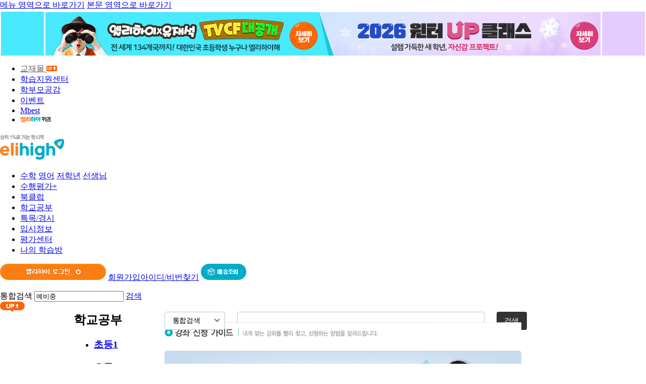

--- FILE ---
content_type: text/html; Charset=euc-kr
request_url: https://junior.mbest.co.kr/lecture/guide/lecture_guide_1.asp
body_size: 75156
content:

<html lang="ko">
<head>
<meta http-equiv="Content-Type" content="text/html; charset=ks_c_5601-1987">
<link href="/include/css/mbest.css" type="text/css" rel="stylesheet">

<meta name="msapplication-config" content="none"/>
<link rel="apple-touch-icon-precomposed" href="//img1s.mbest.co.kr/main/banner/elihigh_favicon.ico" />
<link rel="apple-touch-icon" href="//img1s.mbest.co.kr/main/banner/elihigh_favicon.ico" />
<link rel="apple-touch-icon" sizes="76x76" href="//img1s.mbest.co.kr/main/banner/elihigh_favicon.ico" />
<link rel="apple-touch-icon" sizes="120x120" href="//img1s.mbest.co.kr/main/banner/elihigh_favicon.ico" />
<link rel="apple-touch-icon" sizes="152x152" href="//img1s.mbest.co.kr/main/banner/elihigh_favicon.ico" />
<link rel="shortcut icon" type="image/x-icon" href="//img1s.mbest.co.kr/main/banner/elihigh_favicon.ico" />

<script type="text/javascript" src="//img2s.mbest.co.kr/common_js/junior/jquery_recent.js"></script>

<script content="new" charset="ks_c_5601-1987" type="text/javascript" src="/include/js/common.js?v=20240220150212"></script>
<script type="text/javascript" src="/include/js/f_cookie.js"></script>
<script type="text/javascript" src="/include/js/mobile/starplayer_app.js"></script>
<script type="text/javascript" src="/include/js/mobile/starplayer.js"></script>
<script type="text/javascript" src="/include/js/Player_open.js?ver=1770093081"></script>
<script type="text/javascript" src="/include/js/lecture.js?ver=20240220150212"></script>
<script type="text/javascript" src="/include/js/string.js"></script>
	
	<!-- TikTok Pixel Code Start -->
	<script>
	!function (w, d, t) {
	w.TiktokAnalyticsObject=t;var ttq=w[t]=w[t]||[];ttq.methods=["page","track","identify","instances","debug","on","off","once","ready","alias","group","enableCookie","disableCookie","holdConsent","revokeConsent","grantConsent"],ttq.setAndDefer=function(t,e){t[e]=function(){t.push([e].concat(Array.prototype.slice.call(arguments,0)))}};for(var i=0;i<ttq.methods.length;i++)ttq.setAndDefer(ttq,ttq.methods[i]);ttq.instance=function(t){for(
	var e=ttq._i[t]||[],n=0;n<ttq.methods.length;n++)ttq.setAndDefer(e,ttq.methods[n]);return e},ttq.load=function(e,n){var r="https://analytics.tiktok.com/i18n/pixel/events.js",o=n&&n.partner;ttq._i=ttq._i||{},ttq._i[e]=[],ttq._i[e]._u=r,ttq._t=ttq._t||{},ttq._t[e]=+new Date,ttq._o=ttq._o||{},ttq._o[e]=n||{};n=document.createElement("script")
	;n.type="text/javascript",n.async=!0,n.src=r+"?sdkid="+e+"&lib="+t;e=document.getElementsByTagName("script")[0];e.parentNode.insertBefore(n,e)};


	ttq.load('D4ENRNBC77U5N7361OGG');
	ttq.page();
	}(window, document, 'ttq');
	</script>
	<!-- TikTok Pixel Code End -->

	
	<script>
	(function (w,d,dn,t){w[dn]=w[dn]||[];w[dn].push({eventType:'init',value:t,dc:''});
	var f=d.getElementsByTagName('script')[0],c=d.createElement('script');c.async=true;
	c.src='https://tags.creativecdn.com/ayaWrp02ABUeL7V88972.js';
	f.parentNode.insertBefore(c,f);})(window,document,'rtbhEvents','ayaWrp02ABUeL7V88972');
	</script>	
		
	
	<script async src="https://www.googletagmanager.com/gtag/js?id=AW-696347808"></script>
	<script>
	window.dataLayer = window.dataLayer || [];
	function gtag(){dataLayer.push(arguments);}
		gtag('js', new Date());

		gtag('config', 'AW-696347808');
	</script>

	
	<!-- Facebook Pixel Code -->
	<script>
		!function(f,b,e,v,n,t,s){if(f.fbq)return;n=f.fbq=function(){n.callMethod?
		n.callMethod.apply(n,arguments):n.queue.push(arguments)};if(!f._fbq)f._fbq=n;
		n.push=n;n.loaded=!0;n.version='2.0';n.queue=[];t=b.createElement(e);t.async=!0;
		t.src=v;s=b.getElementsByTagName(e)[0];s.parentNode.insertBefore(t,s)}(window,
		document,'script','https://connect.facebook.net/en_US/fbevents.js');
	//	fbq('init', '550440175728446'); // Insert your pixel ID here.
		fbq('init', '622586066256137');
		fbq('track', 'PageView');
	</script>
	<!--noscript><img height="1" width="1" style="display:none"
	src="https://www.facebook.com/tr?id=550440175728446&ev=PageView&noscript=1"
	/></noscript-->
	<noscript><img height="1" width="1" style="display:none"
	src="https://www.facebook.com/tr?id=622586066256137&ev=PageView&noscript=1"
	/></noscript>

	<!-- DO NOT MODIFY -->
	<!-- End Facebook Pixel Code -->
	

	<script>
		//광고 스크립트 구글 공용함수
		function gtag_report_conversion(url,code) {
		      var callback = function () {
			if (typeof(url) != 'undefined' && url != '') {
			  window.location = url;
			}
		      };
		      gtag('event', 'conversion', {
			  'send_to': code.toString(),
			  'event_callback': callback
		      });
		      return false;
		}

	</script>

	<!-- Global site tag (gtag.js) - Google Analytics -->
	<script async src="https://www.googletagmanager.com/gtag/js?id=UA-140998765-2"></script>
	<script>
		window.dataLayer = window.dataLayer || [];
		function gtag(){dataLayer.push(arguments);}
		gtag('js', new Date());

		gtag('config', 'UA-140998765-2');
	</script>

	<script>
		window.dataLayer = window.dataLayer || [];
	</script>

	

	<!-- Google Tag Manager -->
	<script>(function(w,d,s,l,i){w[l]=w[l]||[];w[l].push({'gtm.start':
	new Date().getTime(),event:'gtm.js'});var f=d.getElementsByTagName(s)[0],
	j=d.createElement(s),dl=l!='dataLayer'?'&l='+l:'';j.async=true;j.src=
	'https://www.googletagmanager.com/gtm.js?id='+i+dl;f.parentNode.insertBefore(j,f);
	})(window,document,'script','dataLayer','GTM-N58NNMT');</script>
	<!-- End Google Tag Manager -->
	

	
	<!-- Google tag (gtag.js) -->
	<script async src="https://www.googletagmanager.com/gtag/js?id=G-SDQ02G2RQF"></script>
	<script>
	window.dataLayer = window.dataLayer || [];
	function gtag(){dataLayer.push(arguments);}
	gtag('js', new Date());
	gtag('config', 'G-SDQ02G2RQF');
	</script>



<script language="javascript">
	
    
</script>

	<!-- 당근 스크립트  2024-05-13 S -->
		<!-- Danggeun Market Code -->
		<script src="https://karrot-pixel.business.daangn.com/0.1/karrot-pixel.umd.js"></script>
		<script>
		window.karrotPixel.init('1713166339471200001');
		window.karrotPixel.track('ViewPage');
		</script>
		<!-- End Danggeun Market Code -->
	<!-- 당근 스크립트  2024-05-13 E -->
<script type="text/javascript">
function PopLogin_main(){
	alert("이 메뉴는 로그인을 하셔야 이용 가능합니다.");
	
	top.location.href = '/memreg/login/login.asp?rePage=/lecture/guide/lecture_guide_1.asp%3F&mtd=GET';
	
}

//종합반 설명
function view_jonghap_guide() {
	window.open("/n_jonghap/jonghap_guide.asp", "guide", "width=930,height=750,scrollbar=no,top=0,left=0");
}
</script>

<script language="javascript">
	if (window.addEventListener) {
		window.addEventListener("load", _tec_img_transition);
	}
	else {
		var _window_onload_tec = window.onload;
		window.onload = function(e) {
			if (_window_onload_tec) _window_onload_tec(e);
			
			_tec_img_transition();
		}
	}

	function _tec_img_transition () {
		
	    
		$(".teacher_image[data-set='0']").each(function() {
			this.attributes["data-set"].value = 1;

			var arr = this.attributes["data-tec_key"].value.split(",");
			var cnt = 0;
			for (var i = 0; i < arr.length; i++) {
				if (arr[i] > 0) cnt++;
			}
			// 선생님이 2명이 아니면 아래 코드를 실행 안하고 종료
			if (cnt < 2) return;
			 
			$(this).find("img:first").addClass("teacher-img-parallax");

			(function(obj) {
				if (!obj._to) {
					obj._to = function() {
						$(obj).find("img.teacher-img-parallax").addClass("teacher-img-transition");

						var arr = obj.attributes["data-tec_key"].value.split(",");
						var index1 = obj.attributes["data-index"] ? parseInt(obj.attributes["data-index"].value, 10) : 0;
						var index2 = (index1 + 1) % arr.length;

						obj.setAttribute("data-index", index2); 
						setTimeout(function() {
							var src = $(obj).find("img.teacher-img-parallax").attr("src").replace(/\/([\d]+)_([\d]+)\.png/i, "/" + arr[index2] + "_$2.png");
							$(obj).find("img.teacher-img-parallax").attr("src", src);
							$(obj).find("img.teacher-img-parallax").removeClass("teacher-img-transition"); //.addClass("teacher-img-transition");

							$(obj).attr("class", function(idx, val) {
								return val.replace(/tch([a-zA-Z]+)_([\d]+)/, "tch$1_" + arr[index2]);
							});
						}, 500);

						clearTimeout(obj.data_timeoutid)
							obj.data_timeoutid = setTimeout(function() {
								obj._to();
							}, 3000);
					}
				}

				clearTimeout(obj.data_timeoutid);
					obj.data_timeoutid = setTimeout(function() {
						obj._to();
					}, 1000);
			})(this);
		})
	}

</script>




<script language="javascript" src="/include/js/lecture.js?ver=20131125"></script>
<script src="/include/js/board.js"></script>
<title>앞서가는 초등학생은 시작부터 1위 엘리하이</title>
</head>
<body leftmargin="0" marginheight="0" marginwidth="0" topmargin="0" style="background:url(https://jrimg2s.mbest.co.kr/Lecture/top_bg.gif) repeat-x  left  top">
<!-- 2009 리뉴얼 TOP -->
<link href="/include/css/main/main.css" type="text/css" rel="stylesheet">
<link rel="stylesheet" type="text/css" href="/include/css/mj_style_2013.css" />
<script type="text/javascript" src="/include/js/embedControl.js"></script>
<script type="text/javascript" src="/include/js/jquery_recent.js"></script>


<div id="mj_sub">

	<!-- 스킵네비게이션 -->
	<div id="skip_nav" title="스킵 메뉴">
		<a href="#header"><span>메뉴 영역으로 바로가기</span></a>
		<a href="#container"><span>본문 영역으로 바로가기</span></a> 
	</div>
	<!-- //스킵네비게이션 -->
	<!-- ======================== 전체영역 id="wrap" ===================================================================================================================== -->
	<div id="wrap">
		<!-- ======================== 상단 메뉴 id="top_nav"시작 ========================================================================================================= -->		
		<style>
	@media screen and (-ms-high-contrast: active),(-ms-high-contrast: none){.id_inp_txt,.pw_inp_txt{height:20px}}
</style>
		<!--#####################top 부분 시작######################################-->
		
<link rel="stylesheet" type="text/css" href="/include/css/eli_main_style.css?ver=20240220150212" />
<script type="text/javascript" src="/inc_common/inc/js/jquery/swiper/swiper.min.js"></script>
<link rel="stylesheet" href="/inc_common/inc/js/jquery/swiper/swiper.min.css" />
<script type="text/javascript">
	// jQuery(document).ready(function () {
	// 	window.arrSlideList = [];

	// 	// 최상단 배너 롤링
	// 	window.arrSlideList[window.arrSlideList.length] = {
	// 		"selector": "#swContainer_topbar",
	// 		"options": {
	// 			"pagination": {
	// 				"el": '.swiper-pagination4',
	// 				"clickable": true
	// 			},
	// 			"centeredSlides": true,
	// 			"effect": "fade",
	// 			"autoplay": {
	// 				"delay": 3000,
	// 				"disableOnInteraction": false
	// 			},
	// 			"navigation": {
	// 				"nextEl": "#swiper-button-next4",
	// 				"prevEl": "#swiper-button-prev4"
	// 			},
	// 			"loop": true
	// 		}
	// 	}


	// 	// 최상단 배너 롤링
	// 	var o = new Swiper(arrSlideList[0].selector, arrSlideList[0].options);
	// 	o.autoplay.start();

		
	// })
	
</script>
<style type="text/css">
#swContainer_topbar{width: 100%;overflow: hidden;height: 89px;}	
</style>

<!-- 유재석 TV CF (2024-11-28) -->
<div id="swContainer_topbar" style="display: none;">
	<div class="swiper-wrapper">
		<div class="swiper-slide">
			<table style="width:100%;height:89px;display: ">
				<colgroup>
					<col width="50%;">
					<col width="1100px;">
					<col width="50%;">
				</colgroup>
				<tbody>
					<tr>
						<td style="background: #fbd213;"></td>
						<td style="position:relative;">
							<a href="/pub_event/event/00000711/"><img src="https://jrimg1s.mbest.co.kr/main/banner/e_main_bar_241128L.jpg" alt="" /></a>							
						</td>
						<td style="background:#fbd213;"></td>
					</tr>
				</tbody>
			</table>
		</div>
	</div>
</div>


<!-- 겨울 대모집 프로모션 (2024-12-12) -->
<div id="swContainer_topbar" style="display: none;">
	<div class="swiper-wrapper">
		<div class="swiper-slide">
			<table style="width:100%;height:89px;display: ">
				<colgroup>
					<col width="50%;">
					<col width="1100px;">
					<col width="50%;">
				</colgroup>
				<tbody>
				    
					
					<!-- 1단 -->
					<tr>
						<td style="background: #5d23c7;"></td>
						<td style="position:relative;">
							<a href="/pub_event/event/00000717/"><img src="https://jrimg1s.mbest.co.kr/main/banner/e_main_bar_241212p_1a.jpg" alt="" /></a>							
						</td>
						<td style="background:#5d23c7;"></td>
					</tr>
					
				</tbody>
			</table>
		</div>
	</div>
</div>



	<!-- 2025-09-01 여름 대모집 배너 노출 -->
	<div id="swContainer_topbar" style="display: none;">
		<div class="swiper-wrapper">
			<div class="swiper-slide">
				<table style="width:100%;height:89px;display: ">
					<colgroup>
						<col width="50%;">
						<col width="1100px;">
						<col width="50%;">
					</colgroup>
					<tbody>
						<tr>
							<td style="background: #b4f7ff;"></td>
							<td style="position:relative;">
								<!--a href="/pub_event/event/00000770/"><img src="https://jrimg1s.mbest.co.kr/main/banner/e_main_bar_250710p.jpg" alt="" /></a-->
								<a href="/pub_event/event/00000770/"><img src="https://jrimg1s.mbest.co.kr/main/banner/e_main_bar_250901p.jpg" alt="" /></a>
							</td>
							<td style="background:#b4f7ff;"></td>
						</tr>
					</tbody>
				</table>
			</div>
		</div>
	</div>
	<!-- // 2025-09-01 노출 -->

	<!-- 키즈모델 최종 발표 배너 (2025-08-28) -->

	<!-- 플레이빌 연동 (2025-11-04) -->
	<div id="swContainer_topbar" style="display: none;">
		<div class="swiper-wrapper">
			<div class="swiper-slide">
				<table style="width:100%;height:89px;display: ">
					<colgroup>
						<col width="50%;">
						<col width="1100px;">
						<col width="50%;">
					</colgroup>
					<tbody>
						<tr>
							<td style="background: #feee3e"></td>
							<td style="position:relative;">
								<img src="https://jrimg1s.mbest.co.kr/main/banner/e_main_bar2_251104k.jpg" alt="" />
								<span style="position: absolute; top: 0; left: 0; width: 100%; height: 100%;">
									<a href="/pub_event/event/00000795/" style="display: block; width: 50%; height: 100%; position: absolute; left: 0; top: 0;" alt=""></a>
									<a href="/pub_event/event/00000770/"  style="display: block; width: 50%; height: 100%; position: absolute; right: 0; top: 0;" alt=""></a>
								</span>	
							</td>
							<td style="background:#a6f6ff"></td>
						</tr>
					</tbody>
				</table>
			</div>
		</div>
	</div>
	<!-- // 플레이빌 연동 (2025-11-04) -->


<!-- 엘리하이X유재석 TVCF 이벤트 종료 (2026-01-20) -->
<div id="swContainer_topbar" style="display: block;">
	<div class="swiper-wrapper">
		<div class="swiper-slide">
			<table style="width:100%;height:89px;display:">
				<colgroup>
					<col width="50%;">
					<col width="1100px;">
					<col width="50%;">
				</colgroup>
				<tbody>
					<tr>
						<td style="background: #49e9ff"></td>
						<td style="position:relative;">
							<img src="https://jrimg1s.mbest.co.kr/main/banner/e_main_bar_250120L.jpg" alt="" />
							<span style="position: absolute; top: 0; left: 0; width: 100%; height: 100%;">
								<a href="/pub_event/event/00000802/" style="display: block; width: 50%; height: 100%; position: absolute; left: 0; top: 0;" alt=""></a>
								<a href="/pub_event/event/00000807/" style="display: block; width: 50%; height: 100%; position: absolute; right: 0; top: 0;" alt=""></a>
							</span>	
						</td>
						<td style="background:#e5ccfe"></td>
					</tr>
				</tbody>
			</table>
		</div>
	</div>
</div>
<!-- // 엘리하이X유재석 TVCF 이벤트 종료 (2026-01-20) -->

<!-- 엘리하이X유재석 TVCF 이벤트 - 1단 (예비용) -->
<div id="swContainer_topbar" style="display: none;">
	<div class="swiper-wrapper">
		<div class="swiper-slide">
			<table style="width:100%;height:89px;display: ">
				<colgroup>
					<col width="50%;">
					<col width="1100px;">
					<col width="50%;">
				</colgroup>
				<tbody>
					<tr>
						<td style="background: #49eaff"></td>
						<td style="position:relative;">
							<a href="javascript:;">
								<img src="https://jrimg1s.mbest.co.kr/main/banner/e_main_bar3_251202L.jpg" alt="" /><!-- 이벤트 기간 : e_main_bar3_251202L.jpg / 이벤트 종료 : e_main_bar4_251202L.jpg -->
							</a>
						</td>
						<td style="background:#49eaff"></td>
					</tr>
				</tbody>
			</table>
		</div>
	</div>
</div>
<!-- // 엘리하이X유재석 TVCF 이벤트 - 1단 (예비용) -->

	<div id="header_eli">

		<!-- top_navi -->
		
<div id="top_navi">
		<div class="in_wrap">
			<div class="left_link">
				
			</div>
			<div class="right_link">
				<ul>
					<li><a href="//www.mbest.co.kr/book_mall/" title="교재몰" target="_top" style="color:#606060;">교재몰 <img src="https://img1s.mbest.co.kr/main/new2017/top_nav_up.gif"></a></li>
					<li><a href="//www.mbest.co.kr/default_ref.asp?key=/Pub_supportCenter/main/" title="학습지원센터" target="_top">학습지원센터</a></li>
					<li><a href="//www.mbest.co.kr/default_ref.asp?key=/Pub_parentsinfo/main/" title="학부모공감" target="_top">학부모공감</a></li>
					<li><a href="//www.mbest.co.kr/default_ref.asp?key=/Pub_event/event/" title="이벤트" target="_top">이벤트</a></li>
					<li class="fm_mb"><a href="//www.mbest.co.kr" title="중등, 엠베스트" target="_top">Mbest</a></li>
					<li><a href="//elikids.mbest.co.kr" title="엘리하이 키즈" target="_top"><img src="https://jrimg1s.mbest.co.kr/main/2019/fm_logo_elihigh_kids.png"></a></li>
				</ul>
			</div>
		</div>
</div>

		<!-- //top_navi -->

		<!-- top_gnb -->
		<div id="top_gnb">
		<div class="in_wrap">
			<h1 class="logo"><a href="/"><img src="https://jrimg1s.mbest.co.kr/main/2019/logo_elihigh.png" alt="* 엘리하이 프라임 종합반 7일 무료체험 이런 학생에게 강력 추천합니다! 1. 학교공부 보충과 공부습관 형성을 원하는 학생 2. 영.수 심화, 영재교육원 진학을 원하는 학생. 저학년부터 고학년까지! 기본부터 최상위까지! 집에서 만나는 초등 전과목 학원 엘리하이를 무료로 만나보세요. *" /></a></h1>

			


<div class="gnb_main">
	<!-- new(2025-12-23) -->
	<ul style="display: ;">
		<li class="spc_menu">
			<div class="box">
				<a href="/lecture/main/math_main.asp" class="nav16" title="수학">수<span></span>학</a><!-- new -->
				<a href="/lecture/main/english_main.asp" class="nav17" title="영어">영<span></span>어</a><!-- new -->
				<a href="/n_lowgrade/cate/default.asp" class="nav12" title="저학년">저학년</a>
				<a href="/teacherRoom/new2024/main/default.asp" class="nav06" title="선생님">선생님</a>
			</div>
		</li>
		<li class="nav13"><a href="/lecture/main/eva.asp" title="수행평가+" style="display: ;">수행평가+</a></li><!-- new -->
		<li class="nav14"><a href="/pub_event/event/00000543/" title="북클럽">북클럽</a></li><!-- new -->
		<li class="nav03"><a href="/lecture/main/default.asp" title="학교공부">학교공부</a></li>
		<li class="nav05"><a href="/lecture/main/specialhigh.asp" title="특목/경시">특목/경시</a></li>
		<li class="nav07"><a href="/studyinfo/main/default.asp" title="입시/학습정보">입시정보</a></li>
		<li class="nav11"><a href="/examcenter/main.asp" title="평가센터">평가센터</a></li>
		<li class="nav01"><a href="/mypage/main/" title="나의 학습방">나의 학습방</a></li>
	</ul>
	<!-- //new(2025-12-23) -->
</div>

<script type="text/javascript">
    

	//강좌한눈에 보기
	function Lecture_view() {

	    var pop_link = "/coursemap/";
	    var win = window.open(pop_link, "Lecture_view", "width=800,height=650,scrollbars=no,resizable=no,left=0,top=0");

	}
</script>
<script language="javascript">
    document.title ="앞서가는 초등학생은 시작부터 1위 엘리하이";
</script>

		</div>

		</div>
		<!-- //top_gnb -->

		<!-- 개인화영역 -->
		<div id="top_login">
		<div class="in_wrap">

			
    <script type="text/javascript" src="/include/js/login.js"></script>
	<script type="text/javascript">
	<!--
    function LoginChk() {
        var ac = document.LoginForm;
        if (removeBlank(ac.u_id.value) == "") {
            alert("아이디를 입력하세요.");
            resetValue(ac.u_id);
            return false;
        }

        if (removeBlank(ac.u_pw.value) == "") {
            alert("비밀번호를 입력하세요.");
            resetValue(ac.u_pw);
            return false;
        } else {
            //  if (!LenCheck(ac.u_pw, 4)) {
            //      alert("비밀번호를 정확히 입력해주세요.");
            //      resetValue(ac.u_pw);
            //      return false;
            //  }
        }

        if (ac.idSave.checked) {
            setCookie("idSave", "on", 365);
            setCookie("loginID", ac.u_id.value, 365);
        } else {
            setUnCookie("idSave");
            setUnCookie("loginID");
        }

        ac.action = "https://accounts.mbest.co.kr/login_ex.asp";
        ac.submit();
        //return true;
    }


    //로그인창 글씨 없애기
    $(function () {

        $(".rud_inner .id_inp_txt").focusin(function () {

            $(this).siblings("label").hide();
            return false;

        });

        $(".rud_inner .id_inp_txt").focusout(function () {

            if (document.getElementById("u_id").value == '') {
                $("#u_id").siblings("label").show();
                return false;

            }

        });

        $(".rud_inner .pw_inp_txt").focusin(function () {

            $(this).siblings("label").hide();
            return false;

        });

        $(".rud_inner .pw_inp_txt").focusout(function () {

            if (document.getElementById("u_pw").value == '') {
                $("#u_pw").siblings("label").show();
                return false;
            }

        });

        //로그인하기
        $(".btn_login").click(function () {

            LoginChk();
            return false;

        });

        //입력폼에서 엔터 입력시 처리
        $('.loginbox input').keypress(function (e) {

            if (e.which == 13) {
                if (!$('input[name="u_id"]').val()) {
                    $('input[name="u_id"]').focus();
                    return false;
                } else if (!$('input[name="u_pw"]').val()) {
                    $('input[name="u_pw"]').focus();
                    return false;
                }

                LoginChk();

                return false;
            }

        });

    });

    //-->
	</script>

    <form name="LoginForm" method="post">
	<input type="hidden" name="server_name" value="junior.mbest.co.kr"/>
    <input type="hidden" name="rePage" value="https://junior.mbest.co.kr/lecture/guide/lecture_guide_1.asp" />
    <input type="hidden" name="host_name" value="junior"/>
    
    
	<div class="loginbox">
		<a href="javascript:;" id="btn_login_common" style="vertical-align:top;display:inline-block;"><img src="https://jrimg1s.mbest.co.kr/Pub_common/btn_main_login_elihigh.png" alt="엘리하이 로그인"></a>

		<span class="memBox">
			<a href="https://www.mbest.co.kr/Pub_memreg/join.asp" title="회원가입" target="_top">회원가입</a><a href="https://www.mbest.co.kr/Pub_memreg/search/search_idpwd.asp" title="아이디/비번찾기" target="_top">아이디/비번찾기</a>
		</span>
        <a href="https://www.mbest.co.kr/mypage/payment/delivery_total.asp" class="log_dlv"><img src="https://jrimg1s.mbest.co.kr/Pub_common/top_delivery_cho.png" alt="배송조회"></a><!-- 배송조회(2021-11-24) -->
	</div>
    </form>

	<script type="text/javascript">
	//<![CDATA[
	try {
		document.getElementById("btn_login_common").onclick = function(e) {
			document.LoginForm.action = "https://accounts.mbest.co.kr/memreg/login/login.asp";
			document.LoginForm.submit();
		}
	} catch (e) {
	}
	//]]>
	</script>


			<!-- 통합검색 -->
			





<script type="text/javascript">

jQuery(function ($) {
    $.ajax({	
		type:"GET",
		url: "/incMenu_2018/ajax/popular_word.asp",
		cache:false,
		success:function (data){
			var arrResult;
			if(data.length>4){
				arrResult = data.split("||");
				if(arrResult.length>1){
					if(arrResult[0]=="ok"){
						$("#keyword_search_cho").val(arrResult[1]);
					}
				}
			}
		}
	});

	$("#allView_box, #AllViewMenu_close_btn2").click(function(){
		$('.gnb_total_view_center_new').toggle();
		if ($("#allView_box_img").hasClass("select")) {
			$("#allView_box_img").removeClass("select");
		} else {
			$("#allView_box_img").addClass("select");
		}
	})
});
	var fncSearchClickCnt = 0;
	function fncSearchClick() {
		if(fncSearchClickCnt<1){
			$("#keyword_search_cho").val('');
			fncSearchClickCnt +=1;
		}
	}

</script>
<div class="search_box">
	<div class="src_box">
        <script type="text/javascript" src ="/integ_search/js/integ_search.js?v=1"></script>
        <span class="srh_tit">통합검색</span>
        <span class="srh_ipt">
            <!--<label for="srh" style="display: ">프라임 종합반 무료학습 신청!</label>-->
<input type='Text' name='keyword_search_cho'  maxlength='50' onclick="fncSearchClick();" onkeypress="if(event.keyCode==13){sch_searchPage();}" autocomplete="off" title="검색어 입력" id="keyword_search_cho" class="sch_inp_txt">
        </span>
		<a href="javascript:sch_searchPage();" class="srh_btn">검색</a>
        
<script type="text/javascript">
    var obj;
    var obj_mykeyword;
    var obj_text;

	var _KONANSEARCH = {
		"index": -1,
		"list": [],
		"event": [],
		"timeoutID": null,
		"getIndex": function (mod) {
			return this.index + mod < 0 ? this.list.length - 1 : ((this.index + mod) % this.list.length);
		},
		"select": function (mod) {
			this.index = this.getIndex(mod != 0 && !mod ? 0 : mod);

			var objList = search_list.getElementsByTagName("li");
			for (var i = 0; i < this.list.length; i++) {
				objList[i].className = i == this.index ? "search_over" : "search_txt";
			}
			document.getElementById("str_word").value = this.list[this.index].KEYWORD;
			document.getElementById("str_word").focus();
		},
		"print": function () {
			var search_list = document.getElementById("search_list");
			var event_area = document.getElementById("event_area");
			var str_word = document.getElementById("str_word");
			var i;

			this.clear();

			for (i = 0; i < this.list.length; i++) {
				var li = document.createElement("li");
				objstr = new String(this.list[i].KEYWORD);
				str_temp = objstr.replace(str_word.value, "<strong class='pnt'>" + str_word.value + "</strong>");

				li.className = "search_txt";
				li.innerHTML = "<a href='/uniteSearch/uniteSearch/main.asp?keyword=" + this.list[i].KEYWORD + "'>" + str_temp + "</a>";

				search_list.appendChild(li);
			}

			if (this.event) {
				var tmp_string = ""
				for (i = 0; i < this.event.length; i++) {
					tmp_string = tmp_string + this.event[i].CONTENT;
				}
				event_area.innerHTML = tmp_string

				document.getElementById("div_auto").style.width = "549px"
				document.getElementById("div_recomm").style.display = "block";
			}
			else {
				document.getElementById("div_auto").style.width = "129px"
				document.getElementById("div_recomm").style.display = "none";
			}
		},
		"clear": function () {
			var search_list = document.getElementById("search_list");
			var event_area = document.getElementById("event_area");
			search_list.innerHTML = "";
			event_area.innerHTML = "";
		}
	};

	function get_list(str) {
		var xmlHTTP = get_object();
		var return_value = false;

		xmlHTTP.open("get", "/include/inc_top_autocomplete_ajax.asp?str=" + str + "&nFlag=2", false);
		xmlHTTP.send(null);

		if (xmlHTTP.readyState == 4) { // HTTP 요청상태를 나타내는 코드 값 (0~4)
			if (xmlHTTP.status == 200) { // HTTP 결과상태 202 : 정상 404: 페이지 못찾음
				if (xmlHTTP.responseText != "") {
					eval(xmlHTTP.responseText);
					_KONANSEARCH.list = myJSONObject.LIST;
					_KONANSEARCH.event = myJSONObject.EVENT;
					_KONANSEARCH.print();
					return_value = true;
					//alert(xmlHTTP.responseText);
				}
			}
		}
		return return_value;
	}
	
	function get_object() {
        try {
            return new XMLHttpRequest();
        } catch (e) {
            return null;
        }
    }

	function auto_off() {
		document.getElementById("div_auto").style.display = "none";
	}


/*--------------------------------------------------------------------------------*/
	var arr_today_search = new Array(4);     // 상품배열 생성
	var today_search_cnt = 0;                // 오늘 본 상품 갯수
	var search_position;
	var splitWord;
	var flag = false;

	$(document).ready(function () {
	    jQuery("#str_word").focus(function () {
	        flag = false;
	        setMyKeyword();
	    }).focusout(function () {
	        if (!flag) {
	            jQuery("#div_myKeyword").hide();
	        }
	    });

	    jQuery("#div_myKeyword").mouseenter(function () {
	        flag = true;
	    });

	    jQuery("#div_myKeyword").mouseleave(function () {
	        flag = false;
	        if (!jQuery("#str_word").is(":focus")) {
	            jQuery("#div_myKeyword").hide();
	        }
	    });

	    getMyKeyword();
	});

    //  최근 검색어 가지고 오기
	function getMyKeyword() {
	    if ((sch_getCookie("todayView_search") != "") && (sch_getCookie("todayView_search") != "undefined") && (sch_getCookie("todayView_search") != null)) {
	        splitWord = sch_getCookie("todayView_search");
	        splitWord = splitWord.split("::");
	        today_search_cnt = splitWord.length - 1;
	    } else {
	        today_search_cnt = 0
	    }

	    search_position = today_search_cnt;
	}
    //  최근 검색어 셋팅
	function setMyKeyword() {
	    getMyKeyword();
	    var linkSearch = "";
	    if (today_search_cnt > 0) {
	        var spObj_Search = jQuery("#myKeyword");
	        var linkTxt_Search = "";
	        for (ii = search_position; ii > (search_position - 5) ; ii--) {
	            if (search_position >= 1 && ii > 0) {
	                linkSearch = splitWord[ii];
	                linkTxt_Search = linkTxt_Search + "<li class='search_txt'><a href='/uniteSearch/uniteSearch/unite_go_search.asp?str_word=" + splitWord[ii] + "'>" + splitWord[ii] + "</a></li>";
	            }
	        }
	        spObj_Search.html(linkTxt_Search);
	        jQuery("#div_myKeyword").show();
	    }
	}

    //  최근 검색어 닫기
	function mykeyword_off() {
	    setCookie("todayView_search", "", 1);
	    jQuery("#div_myKeyword").hide();
	}
/*--------------------------------------------------------------------------------*/
</script>

	<!-- 자동완성 -->
	<div id="div_auto" class="auto_list_box" style="z-index:999999999;display:none ">
		<div class="list">
			<ul id="search_list"></ul>
		</div><!-- //class="list" -->

		<div id="div_recomm" class="recom_list">
			<strong class="tt">추천정보</strong>
			<div id="event_area"></div>
		</div><!-- //class="recom_list" -->

		<div class="auto_list_close"><!-- 닫기버튼 -->
			<a href="javascript:auto_off();">자동완성 끄기</a>
		</div>
	</div>
	<!-- //자동완성 -->

	<!-- 최근검색어 -->
	<div id="div_myKeyword" class="recommendation_list_box" style="z-index:999999999;display: none">
		<span class="lk_tt"><strong>최근검색어</strong></span>
		<div class="list">
			<ul id="myKeyword"></ul>
		</div>
		<div class="auto_list_close"><!-- 닫기버튼 -->
			<a href="javascript:mykeyword_off();">기록 삭제</a>
		</div>
	</div>
	<!-- //최근검색어 -->


	</div>
	<div id="allView_box" class="allView_box"><a id="allView_box_img" href="javascript:;" class=""></a></div><!-- 전체메뉴 --><!-- 선택시 select -->
    <span class="srh_ico"><img src="//jrimg1s.mbest.co.kr/main/2022/ico_upgrade.png" alt="BETA"></span><!-- ico_upgrade : up -->
</div>
			<!-- //통합검색 -->
		</div>
		<!-- //in_wrap -->

		<!-- 전체보기 -->
		<div class="gnb_total_view_center_new" style="display: none">
			<div id="gnb_total_view_box_new">
			<div class="bg_inner">
				<h2 class="h_tt">전체메뉴보기</h2>
				<table border="0" cellspacing="0" cellpadding="0" class="total_menu_list">
					<colgroup>
						<col width="14%">
						<col width="12%">
						<col width="14%">
						<col width="15%">
						<col width="">
						<col width="15%">
						<col width="15%">
					</colgroup>
					<tbody>
						<tr>
							<td class="menu_list type2">
								<dl>
									<dt><a href="/n_jonghap/cate/default.asp">종합반</a></dt>
									<dd><a href="/n_jonghap/cate/default.asp">종합반 상품 신청하기</a></dd>
								</dl>
							</td>
							<td class="menu_list type1">
								<dl>
									<dt><a href="/lecture/main/default.asp">학교공부</a></dt>
									<dd><a href="/lecture/lecture/category_list.asp?cate1=11&cate2=140&cate3=614&cate4=0">초등1</a></dd>
									<dd><a href="/lecture/lecture/category_list.asp?cate1=11&cate2=141&cate3=616&cate4=0">초등2</a></dd>
									<dd><a href="/lecture/lecture/category_list.asp?cate1=11&cate2=95&cate3=301&cate4=0">초등3</a></dd>
									<dd><a href="/lecture/lecture/category_list.asp?cate1=11&cate2=38&cate3=91&cate4=0">초등4</a></dd>
									<dd><a href="/lecture/lecture/category_list.asp?cate1=11&cate2=39&cate3=95&cate4=0">초등5</a></dd>
									<dd><a href="/lecture/lecture/category_list.asp?cate1=11&cate2=40&cate3=99&cate4=0">초등6</a></dd>
									<dd><a href="/lecture/lecture/category_list.asp?cate1=24&cate2=150&cate3=624&cate4=0">예비중</a></dd>
									<dd><a href="/lecture/lecture/category_list.asp?cate1=28&cate2=167&cate3=699&cate4=0">학교공부 플러스</a></dd>
								</dl>
							</td>
							<td class="menu_list type1">
								<dl>
									<dt><a href="/lecture/main/focus.asp">영/수 실력</a></dt>
									<dd><a href="/lecture/lecture/category_list.asp?cate1=25&cate2=151&cate3=649&cate4=0">수학정복</a></dd>
									<dd><a href="/lecture/lecture/category_list.asp?cate1=26&cate2=160&cate3=677&cate4=0">영어완성</a></dd>
								</dl>
							</td>
							<td class="menu_list type1">
								<dl>
									<dt><a href="/lecture/main/specialhigh.asp">특목/경시</a></dt>
									<dd><a href="/lecture/lecture/category_list.asp?cate1=27&cate2=164&cate3=693&cate4=0">영재교육원(영특반 전용)</a></dd>
									<dd><a href="/lecture/lecture/category_list.asp?cate1=27&cate2=165&cate3=694&cate4=0">과고/영재고</a></dd>
									<dd><a href="/lecture/lecture/category_list.asp?cate1=27&cate2=166&cate3=697&cate4=0">경시</a></dd>
								</dl>
							</td>
							<td class="menu_list type2">
								<dl>
									<dt><a href="/teacherRoom/main/default.asp">선생님</a></dt>
									<dd><a href="/teacherRoom/main/default.asp">과목별 선생님 보기</a></dd>
									<dd><a href="/teacherRoom/questionTec/Redirect.asp">선생님의 강좌가 궁금해요</a></dd>
								</dl>
							</td>
							<td class="menu_list type2">
								<dl>
									<dt><a href="/studyinfo/main/default.asp">입시/학습정보</a></dt>
									<dd><a href="/studyinfo/incCourseloadmap/co_loadmap_main.asp">진로&amp;입시준비 가이드</a></dd>
									<dd><a href="/studyinfo/curr_info/cu_stra_guide_01.asp">1등 공부비법</a></dd>
									<dd><a href="/studyinfo/contest_info/conte_con_guide_01.asp">경시/영재대비 알짜정보</a></dd>
									<dd><a href="/studyinfo/strategy/exam_schedule.asp">자격증 준비</a></dd>
									<dd><a href="/studyInfo/study_note/ip_Briefing.asp">엘리하이 설명회</a></dd>
									<dd><a href="/studyinfo/ex_study/guide1.asp">체험학습 길잡이</a></dd>
								</dl>
							</td>
							<td class="menu_list last_child type1">
								<dl>
									<dt><a href="/examcenter/main.asp">평가센터</a></dt>
									<dd><a href="/examcenter/cho_ach_exam/info.asp">단원별 성취도 평가</a></dd>
									<dd><a href="/examcenter/cho_math_exam/">초등수학 전국 모의고사</a></dd>
									<dd><a href="/examcenter/cho_eng_exam/default.asp">초등 영어 모의고사</a></dd>
									<dd><a href="/examcenter/math/main.asp">수학 진단평가</a></dd>
									<dd><a href="/examcenter/melt/default.asp">영어 레벨테스트(M-ELT)</a></dd>
								</dl>
							</td>
						</tr>
					</tbody>
				</table>

				<!-- 하단 위치한 닫기버튼 -->
				<a href="javascript:;" id ="AllViewMenu_close_btn2" class="bottom_close_total_view">전체메뉴 view 닫기</a>
			</div>
			</div>
		</div>
		<!-- //전체보기 -->

		</div>
		<!-- //개인화영역 -->

	</div>

	<div id="iChrList" style="position:absolute;z-index:99999"></div>
	<!-- //header_eli -->
		<!--#####################top 부분 끝######################################-->
		
		<div id="container" class="exam_renewl">
		
<!-- TOP -->
<table width="989" border="0" cellspacing="0" cellpadding="0" height="100%" align="center">
<tr>
<td width="180" valign="top">
<table width="900" border="0" cellspacing="0" cellpadding="0" align="LEFT">
<tr>
<td width=180 valign=top>
<!-- LEFT MENU -->

<style type="text/css">
#M06_sub .depth3{
	padding:8px 0 0 28px;
	background:url(https://jrimg1s.mbest.co.kr/common/leturemenu/dot.gif) 22px 11px  no-repeat ;
}
#M06_sub .depth3 a{
	font-family: "돋움";
	font-size: 11px;
	line-height: 1em;
	color: #747474;
	text-decoration:none;
}
#M06_sub .depth3 a:hover{ color: #3aa8ad; text-decoration: none;font-weight: bold;}
#M06_sub .sel a{font-weight:bold;color: #3aa8ad;}/* 리스트 선택시 클래스 */
</style>

<script type="text/javascript">
<!--
	// 이미지나 메뉴 위치가 순서대로 정렬되지 않을 경우를 대비하여 배열로 처리
	var cateName = "LNB02";							// 메뉴 카테고리 이름

	var arMenu = new Array();						// 기본 메뉴 선언
	//arMenu[0]	= 'M11_95';
	//arMenu[1]	= 'M11_38';
	//arMenu[2]	= 'M11_39';
	//arMenu[3]	= 'M11_40';
	arMenu[0]	= 'M11_41';
	arMenu[1]	= 'M01';


	var img_url = 'https://jrimg1s.mbest.co.kr/common/';		// 메뉴 이미지 경로

	function MM_swapImgRestore() { //v3.0
		var i,x,a=document.MM_sr; for(i=0;a&&i<a.length&&(x=a[i])&&x.oSrc;i++) x.src=x.oSrc;
	}

	function MM_findObj(n, d) { //v4.01
		var p,i,x;  if(!d) d=document; if((p=n.indexOf("?"))>0&&parent.frames.length) {
			d=parent.frames[n.substring(p+1)].document; n=n.substring(0,p);}
		if(!(x=d[n])&&d.all) x=d.all[n]; for (i=0;!x&&i<d.forms.length;i++) x=d.forms[i][n];
		for(i=0;!x&&d.layers&&i<d.layers.length;i++) x=MM_findObj(n,d.layers[i].document);
		if(!x && d.getElementById) x=d.getElementById(n); return x;
	}

	function MM_swapImage() { //v3.0
		var i,j=0,x,a=MM_swapImage.arguments; document.MM_sr=new Array; for(i=0;i<(a.length-2);i+=3)
		 if ((x=MM_findObj(a[i]))!=null){document.MM_sr[j++]=x; if(!x.oSrc) x.oSrc=x.src; x.src=a[i+2];}
	}

	function MM_preloadImages() { //v3.0
		var d=document; if(d.images){ if(!d.MM_p) d.MM_p=new Array();
			var i,j=d.MM_p.length,a=MM_preloadImages.arguments; for(i=0; i<a.length; i++)
			if (a[i].indexOf("#")!=0){ d.MM_p[j]=new Image; d.MM_p[j++].src=a[i];}}
	}

	function MM_swapImageRestore() { //v3.0
		var i,x,a=document.MM_sr; for(i=0;a&&i<a.length&&(x=a[i])&&x.oSrc;i++) x.src=x.oSrc;
	}

	//예비 중학생 가이드
	function div_PopPreguide(){
		window.open('/pre_mschool_2011/main.asp','pguide','left=0,top=0,width=1070,height=870,scrollbars=yes');
	}

	//스크롤 배너링크
	function goEventSLink(num) {
		if (num == "0") {
				window.open("/pre_mschool/main.asp","popMbest","width=1200,height=900,scrollbars=yes,left=0,top=0");
		} else {
				location.href = "/mainlink/banner/gopage.asp?key="+num;
		}
	}

	function openCourseMap2(){
		window.open("/lecture/coursemap/main.asp","coursemap","width=800,height=650,scrollbars=no,resizable=no,left=0,top=0");
	}

	function openMathCourse() {
		var pop_link;
		pop_link = "/lecture/math_map/course_main.asp";
		runpeter = window.open(pop_link,"math_map","width=900,height=742,scrollbars=no,resizable=no,left=0,top=0");
    }

    //영어강좌 코스맵
    function openEngCourse() {
        window.open("/lecture/eng_map/main.asp", "eng_map", "width=900,height=750,scrollbars=no,resizable=no,left=0,top=0");
    }

	//내맘대로 패키지
	function popChoice() {
		//window.open('/lecture/lecture/pop_Choice.asp' ,'choice','width=750,height=790,left=420,top=10,scrollbars=no');
		location.href = "/lecture/evt/00000869.asp";
	}

	$(function() {

		var center_num; //초기화
        center_num = $("div.center_box").length;
        
		//링크로 창 열어주기
        var menu = $("#lnb_section").find("a[href^='" + menuname + "']").parent().parent().parent();
		var menu_2 = $("#lnb_section").find("a[href^='" + menuname + "']").parent().parent();
		var menu_a = $("#lnb_section").find("a[href^='" + menuname + "']");
		var menu_span = $("#lnb_section").find("a[href^='" + menuname + "']").parent().parent().parent().children().find("span");
        
		if (menu_2.hasClass("close")){
			menu_a.addClass("select");
		}else{
            menu_a.addClass("sel");
		}
	});
//-->
</script>
<script type="text/javascript" src="/include/js/lnb.js?ver=20131125"></script>
<script type="text/javascript" src="/include/js/f_layer.js"></script>
<script type="text/javascript" src="/include/js/f_cookie.js"></script>
<script type="text/javascript" src="/include/js/scrollbanner_sub.js"></script>
<script type="text/javascript" src="/include/js/lnb_mouseover.js?ver=2"></script>

<!-- ==== 래프트메뉴 시작 ===== -->
<script type="text/javascript">
<!--
	var menuname = location.href.replace(/http\:\/\/([^\/]+)/gi, "");

	//테마별 강좌 찾기
	function openThemeLec(){
		window.open("/lecture/lec_theme/lec_theme_pop.asp","searchlec","width=700,height=535,scrollbars=no,resizable=no,left=0,top=0");
	}

	//스크롤 배너링크
	function goEventSLink(num) {
		if (num == "0") {
			window.open("/pre_mschool/main.asp","popMbest","width=1200,height=900,scrollbars=yes,left=0,top=0");
		} else {
			location.href = "/mainlink/banner/gopage.asp?key="+num;
		}
	}

	function goUrl(url){
		document.location.href=url;
	}

	//내맘대로 패키지
	function popChoice() {
		location.href = "/lecture/evt/00000837.asp";
	//	window.open('/lecture/lecture/pop_Choice.asp' ,'choice','width=750,height=790,left=420,top=10,scrollbars=no');
	}
//-->
</script>
<!-- 왼쪽메뉴,배너영역 시작 -->
<div id="lnb_section" class="lnb_section">
	<div id="lnb_2015" class="icoA">
	<!-- div id="lnb_2015" class="icoB" -->
		<div class="lnb_tt">
			<h2 id="mj_tt13">학교공부</h2>
		</div>
		<!--<div class="lnb_sty_box">
			<ul class="lnb_st">
				<li class="pub_ico_blr"><p><a href="/lecture/evt/00001335/"><strong>* 1학기 교과완성</strong></a></p></li>
				<li class="pub_ico_blr"><p><a href="/lecture/evt/00001322/?mtab=2"><strong>* 여름방학 단기완성 특강</strong></a></p></li>
			</ul>
		</div>-->
		<div class="pub_lnb_list_box">
			<ul>
                <li class="close">
					<div class="lnb_st" id="M11_42"><h3><a href="/lecture/lecture/category_list.asp?cate1=24&cate2=143&cate3=618&cate4=0">초등1</a></h3></div><!-- 선택시 sel -->
					<!-- <dl class="sub_nav_list">
						<dd id="M11_42_S303"><a href="/lecture/lecture/category_list.asp?cate1=11&cate2=140&cate3=614&cate4=0">교과진도</a></dd>
						<dd id="M11_42_S546"><a href="/lecture/lecture/category_list.asp?cate1=11&cate2=140&cate3=615&cate4=0">단기완성</a></dd>
					</dl> -->
				</li>
                <li class="close">
					<div class="lnb_st" id="M11_43"><h3><a href="/lecture/lecture/category_list.asp?cate1=24&cate2=145&cate3=619&cate4=0">초등2</a></h3></div>
				</li>
				<li class="close"><!-- class="open_list" -->
					<div class="lnb_st" id="M11_95"><h3><a href="/lecture/lecture/category_list.asp?cate1=24&cate2=146&cate3=620&cate4=0">초등3</a></h3></div>
				</li>
				<li class="close"><!-- class="open_list" -->
					<div class="lnb_st" id="M11_38"><h3><a href="/lecture/lecture/category_list.asp?cate1=24&cate2=147&cate3=621&cate4=0">초등4</a></h3></div>
				</li>
				<li class="close"><!-- class="open_list" -->
					<div class="lnb_st" id="M11_39"><h3><a href="/lecture/lecture/category_list.asp?cate1=24&cate2=148&cate3=622&cate4=0">초등5</a></h3></div>
				</li>
				<li class="close"><!-- class="open_list" -->
					<div class="lnb_st" id="M11_40"><h3><a href="/lecture/lecture/category_list.asp?cate1=24&cate2=149&cate3=623&cate4=0">초등6</a></h3></div>
				</li>
				<li class="close">
					<div class="lnb_st"><h3><a href="/lecture/lecture/category_list.asp?cate1=24&cate2=150&cate3=624&cate4=0">예비중</a></h3></div>
				</li>
				<li class="basic_list">
					<div class="lnb_st"><h3><a href="/lecture/lecture/category_list.asp?cate1=28&cate2=167&cate3=699&cate4=0">학교공부 플러스</a></h3></div>
					<dl class="sub_nav_list col2 " style="display: none;">
						<dd><a href="/lecture/lecture/category_list.asp?cate1=28&cate2=167&cate3=699&cate4=0">HSK</a></dd>
						<dd><a href="/lecture/lecture/category_list.asp?cate1=28&cate2=168&cate3=701&cate4=0">한국사능력검정시험</a></dd>
						<dd><a href="/lecture/lecture/category_list.asp?cate1=28&cate2=169&cate3=704&cate4=0">한자능력시험</a></dd>
						<!--/lecture/lecture/category_list.asp?cate1=28&cate2=170&cate3=706&cate4=0 tosel -->
						<!--<dd><a href="/lecture/lecture/category_list.asp?cate1=28&cate2=170&cate3=706&cate4=0">TOSEL인증시험</a></dd>-->
						<dd><a href="/lecture/lecture/category_list.asp?cate1=28&cate2=171&cate3=708&cate4=0">교과특강</a></dd>
					</dl>
				</li>
			</ul>
		</div>		
		<div class="pub_lnb_div_menu">
			<ul class="lnb_st">
			</ul>
		</div>
		<!--lec_bn.css에 들어가있음-->
		<div class="ad_bn" style="display: none;">
		<!--초등 강좌쪽은 꼭!!!!스타일로 작업되어야함/안그럼 꺠짐-->
		<a class="lecBn lecBn01" href="/teacherRoom/tcc/tcc_main.asp">선생님이 직접 만드는 엠베스테이션</a>
		<!--<a class="lecBn lecBn02" href="/teacherRoom/main/default.asp">엠베스트 중등선생님보기></a>-->
		</div>
		<div class="mb10">
			<a href="/lecture/main/focus.asp"><img src="//jrimg1s.mbest.co.kr/Pub_lnb/lnb_menu_matheng.gif" alt="수준별·영역별 학습 수학 정복·영어 완성 바로가기" ></a>
		</div>
		<!-- //왼쪽배너 -->
		<!-- 왼쪽 하단 메뉴 11111 -->


	<div class="lnb_info_box">
		<div class="center_info">
			학습지원센터 1544-2300
			상담시간 : 월~금 09:00~22:00
			(주말/공휴일 항시 상담)bb
			<a href="javascript:;" onclick="window.open('https://www.mbest.co.kr/main/popup/popup_ars.asp','pop_ars','width=610,height=760');">ARS 번호 안내</a>
		</div>
		<!--<a class="accept_info" href="http://www.mbest.co.kr/Pub_supportCenter/question/zero/">불편접수는 ARS 초/중등 선택 후 9번 연결(평일 10:00 ~ 17:00)</a>-->
		<a class="ars_info" href="https://www.mbest.co.kr/Pub_supportCenter/ars/ars_settlement.asp" target="_top">
			ARS결제(24시간 운영) 1544-2337
		</a>
		<!-- 메뉴 -->
		<ul class="lnb_info_menu">
			<li class="menu01"><a href="https://www.mbest.co.kr/Pub_supportCenter/question/vod_er/dong_119_write.asp" target="_top">동영상 오류 해결</a></li>
			<li class="menu02"><a href="https://www.mbest.co.kr/Pub_supportCenter/question/mtm/mtm_write.asp" target="_top">1:1 친절상담</a></li>
			<li class="menu03"><a href="https://www.mbest.co.kr/Pub_supportCenter/guide/user_guide/user_guide.asp" target="_top">이용가이드</a></li>
		</ul>
	</div>
<!-- //왼쪽 하단 메뉴 -->


	</div>
</div>
	<!-- //왼쪽메뉴,배너영역 끝 -->
	<!-- 왼쪽 배너영역 id="aside" -->
<!-- 왼쪽 배너영역 id="aside" -->
<div id="aside_left">	
    <div class="aside_left_eli_common">
	<a style="display:inline-block;margin-bottom:5px;clear:both;" href="//www.mbest.co.kr/edurecruit/gate.asp
"><img src="https://jrimg1s.mbest.co.kr/main/2019/e_aside_recruit_250830e.png"alt=""></a>			
    </div>
</div>
<!-- //왼쪽 배너영역 id="aside" -->
<!-- //왼쪽 배너영역 id="aside" -->

<!-- 오른쪽 배너영역 id="aside_right" -->
<!-- 오른쪽 배너영역 id="old_aside_right" -->
<!-- 강좌 배너영역 -->
<div id="old_aside_right">
    
    <div class="aside_right_eli_common">
	
<ul style="display: none">
	<li><img src="https://jrimg1s.mbest.co.kr/main/2019/aside_quick_tit.png" alt="" /></li>
	<li><a href="//www.mbest.co.kr/Pub_supportCenter/guide/user_guide/user_guide.asp"><img src="https://jrimg1s.mbest.co.kr/main/2019/aside_quick_1.gif" alt="" /></a></li><!-- 사이트이용안내 -->
	<li><a href="//www.mbest.co.kr/mypage/payment/delivery_total.asp"><img src="https://jrimg1s.mbest.co.kr/main/2019/aside_quick_5.gif" alt="" /></a></li><!-- 배송조회 -->
	<li><a href="/lecture/lecture_view_all/"><img src="https://jrimg1s.mbest.co.kr/main/2019/aside_quick_2.gif" alt="" /></a></li><!-- 전체강좌맛보기 -->
	<li><a href="//www.mbest.co.kr/Pub_supportCenter/question/faq/faq_list.asp"><img src="https://jrimg1s.mbest.co.kr/main/2019/aside_quick_3.gif" alt="" /></a></li><!-- FAQ바로가기 -->
	<li><a href="//www.mbest.co.kr/mypage/payment/money3.asp"><img src="https://jrimg1s.mbest.co.kr/main/2019/aside_quick_4.gif" alt="" /></a></li><!-- 강좌할인권등록 -->
	<li><img src="https://jrimg1s.mbest.co.kr/main/2019/aside_quick_fot.png" alt="" /></li>
</ul>

    </div>

	<a style="display:inline-block; margin-bottom:5px; clear:both;" href="https://junior.mbest.co.kr/pub_event/event/00000233/event_main.asp?direct=2"><img src="//img1s.mbest.co.kr/n_banner/scroll/r_side_01.png" border="0"><a style="display:inline-block; margin-bottom:5px; clear:both;" href="https://junior.mbest.co.kr/n_jonghap/cate/default.asp"><img src="//img1s.mbest.co.kr/n_banner/scroll/r_side_02.png" border="0">
<a style="display:inline-block; margin-bottom:5px; clear:both;" href="https://junior.mbest.co.kr/Pub_primeclass_Jr/default.asp"><img src="//img1s.mbest.co.kr/n_banner/scroll/r_side_03.png" border="0">
<a style="display:inline-block; margin-bottom:5px; clear:both;" href="https://junior.mbest.co.kr/examcenter/melt/default.asp"><img src="//img1s.mbest.co.kr/n_banner/scroll/r_side_05.png" border="0"><a style="display:inline-block; margin-bottom:5px; clear:both;" href="https://junior.mbest.co.kr/pub_event/event/00000317/"><img src="//img1s.mbest.co.kr/n_banner/scroll/r_side_04.png" border="0">

<a style="display:inline-block; margin-bottom:5px; clear:both;" href="https://junior.mbest.co.kr/pub_event/event/00000598/"><img src="//img1s.mbest.co.kr/n_banner/scroll/r_side_06.png" border="0">    

	<!-- top분리 -->
	<div id="aside_top">
		
		<a class="go_top" href="#wrap">TOP</a>
	</div>
	<!-- //top분리 -->
</div>

								<!-- LEFT MENU -->	
							</td>
							<td  valign=top ><table width=720 border=0 cellpadding=0 cellspacing=0  >

</table>
<table width=720 border=0 cellpadding=0 cellspacing=0  class="left_12">

									<tr height="36">
										<td width="707" height="36">
										<!--검색 시작-->
											<!-- 리뉴얼 -->
<style type="text/css">
.sub_st_boxA{margin-bottom: 0;}
.course_search_box{height: 36px;width: 718px;display: flex;justify-content: space-between;margin-bottom: -15px !important;gap: 0 8px;}
.course_search_box .bar_search{border:1px solid #c4c4c4 !important;border-radius: 4px;line-height: 36px;width: 490px;font-family: 'notokr-medium';padding:0 15px !important;font-size: 15px;}
.course_search_box .btn_search{display: flex;width: 60px;height: 36px;background: #333;align-items: center;justify-content: center;color: #fff !important;font-size: 15px !important;letter-spacing: -0.02em !important;font-family: 'notokr-medium' !important;border-radius: 4px;}
.course_search_box .btn_search:hover{text-decoration: none !important;}

.area-custom-select {position: relative;width: 120px;}
.custom-select {display: inline-block;width: 120px;height: 36px;border: solid 1px #c4c4c4 !important;background-color: #fff;box-sizing: border-box;font-size: 14px;cursor: pointer;position: relative;outline: 0px;border-radius: 4px;letter-spacing: -0.02em;font-family: 'notokr-regular';color: #000 !important;}
.select-origin {position: absolute;right: 10px;}
.custom-select-text {position: absolute;top: 50%;left: 15px;transform: translateY(-50%);}
.custom-select-arrow {position: absolute;top: 13px;right: 10px;z-index: 1;transform: rotate(180deg);}
.custom-select.selected .custom-select-arrow{transform: rotate(0deg);}
.custom-select-list {position: absolute;font-size: 18px;width: 120px;z-index: 15;border: solid 1px #c4c4c4 !important;background-color: #ffffff;text-align: left;margin-top: 5px !important;box-sizing: border-box;border-radius: 4px;transition:all .25s ease;}
.custom-select-option {line-height: 40px;padding-left: 15px !important;cursor: pointer;box-sizing: border-box;color: #666 !important;font-family:'notokr-regular' !important;font-size: 14px;letter-spacing: -0.04em;}
.custom-select-option:hover {color: #ff452f !important;box-sizing: border-box;}
</style>
<div class="course_search_box">
	<div class="area-custom-select">
		<div class="custom-select" tabindex="0">
			<span class="custom-select-text">통합검색</span>
			<img src="//img1s.mbest.co.kr/common/ico_dropup.png" class="custom-select-arrow">
		</div>
		<ul class="custom-select-list" style="display:none;">
			<li value="0" class="custom-select-option">통합검색</li>
			<li value="1" class="custom-select-option">강좌</li>
			<li value="2" class="custom-select-option">단원·강의</li>
			<li value="3" class="custom-select-option">선생님</li>
		</ul>      
    </div>
	<input type="hidden" id="selectVal">
	<input type="text" name="search_fast_key" maxlength="40" class="bar_search"  value=""  onKeyPress="enterKey()">
	<a class="btn_search" href="javascript:search_goods()">검색</a>
</div>
<script type="text/javascript">
	let selectFlag;
	$('.custom-select').on('click', function() {
	$(this).toggleClass('selected');
	if($(this).hasClass('selected')) {
		$('.custom-select-list').show();
	} else {
		$('.custom-select-list').hide();
	}
	})

	$('.custom-select').on('focusin', function() {
	$('.custom-select-list').show();
	});

	$('.custom-select').on('focusout', function() {
	if(!selectFlag) {
		$('.custom-select-list').hide();
	}
	$(this).removeClass('selected');
	});

	$('.custom-select-option').on('mouseenter', function() {
	selectFlag = true;
	});

	$('.custom-select-option').on('mouseout', function() {
	selectFlag = false;
	});

	$('.custom-select-option').on('click', function() {
	let value = $(this).attr('value');
	$("#selectVal").val(value);

	$('.custom-select-text').text($(this).text());
	$('.select-origin').val(value);
	$('.custom-select-list').hide();

	$('.select-origin').find('option').each(function(index, el) {
		if($(el).attr('value') == value) {
		$(el).attr('selected', 'selected');
		} else {
		$(el).removeAttr('selected');
		}
	});
	});	
</script>
<!-- //리뉴얼 -->
</form>
<iframe name="cateFrame" width="0" height="0" frameborder="0"></iframe>
<script type="text/javascript">

	function enterKey() {
		if( event.keyCode == 13 ) {
			search_goods('fast');
			window.event.returnValue = false;
		}
	}

	function search_goods() {
		var selectVal = $("#selectVal").val();
		var str = $("input[name='search_fast_key']").val();

        var strUrl = "";

		if (str.length == 0) {
            alert("찾고자하는 검색어를 입력해주세요.");
            $("input[name='search_fast_key']").focus();
            return;
		} else {
			strUrl = "/integ_search/default.asp?keyword="+escape(str)+"&menuIndex="+selectVal;
            window.open(strUrl,'_blank');
		}
	}
</script>

										<!--검색 끝-->
											<table width="707" border="0" cellspacing="0" cellpadding="0">
												<tr height="33">
													<td width="707" height="33"><img src="https://jrimg2s.mbest.co.kr/Lecture/guide/guide01_title.gif" height="33"></td>
												</tr>
												<tr>
													<td class="bg_title02" width="707" height="3"></td>
												</tr>
											</table>
										</td>
									</tr>
									<tr>
									<td valign="top" width="707" height="10" ></td>
									</tr>
									<tr height="100%">
										<td valign="top" width="707" height="100%">
<!----------------------------------------------컨텐츠시작//---------------------------------------------->
                  <table width="707" border="0" cellspacing="0" cellpadding="0">
                    <tr>
                      <td align="center" valign="top">
					    <!------------------------ 탑이미지와 버튼 시작 ------------------------>
					   
                          <!------------------------ 텍스트 시작 ------------------------>
						<table width="707" border="0" cellspacing="0" cellpadding="0">
                          <tr>
                            <td height="10"></td>
                          </tr>
                          <tr>
                            <td height="189" background="https://jrimg2s.mbest.co.kr/Lecture/guide/new/guide_top_element110630S.jpg"></td>
                          </tr>
                          <tr>
                            <td><table width="400" border="0" cellpadding="0" cellspacing="0">
                                <tr>
                                  <td><a href="lecture_guide_1.asp" onMouseOut="MM_swapImgRestore()" onMouseOver="MM_swapImage('내게맞는강좌찾기','','https://jrimg2s.mbest.co.kr/Lecture/guide/new/guide02_110630Sbtn1_x.jpg',1)"><img src="https://jrimg2s.mbest.co.kr/Lecture/guide/new/guide02_110630Sbtn1_x.jpg" name="내게맞는강좌찾기" width="353" height="73" border="0"></a></td>
                                  <td><a href="lecture_guide_2.asp" onMouseOut="MM_swapImgRestore()" onMouseOver="MM_swapImage('강좌신청하기','','https://jrimg2s.mbest.co.kr/Lecture/guide/new/guide02_110630Sbtn2_x.jpg',1)"><img src="https://jrimg2s.mbest.co.kr/Lecture/guide/new/guide02_110630Sbtn2.jpg" name="강좌신청하기" width="353" height="73" border="0"></a></td>
                                </tr>
                              </table></td>
                          </tr>
                        </table>
						 <!------------------------ 텍스트 끝 ------------------------>
                      </td>
                    </tr>
                  </table>
             
<!----------------------------------------------컨텐츠    끝//---------------------------------------------->
										</td>
									</tr>
									<tr height="30">
										<td class="left_12" valign="top" width="707" height="30">
												 <table width="707" border="0" cellspacing="0" cellpadding="0">
												<tr>
												  <td align="center" style="padding:15 0 0 0px"><img src="https://jrimg2s.mbest.co.kr/Lecture/guide/new/guide01_img01_element.gif"></td>
												</tr>
												<tr>
												  <td align="center" style="padding:25 0 0 0px"><img src="https://jrimg2s.mbest.co.kr/Lecture/guide/new/guide01_img02_element.gif"></td>
												</tr>
												<tr>
												  <td align="center" style="padding:25 0 0 0px"><img src="https://jrimg2s.mbest.co.kr/Lecture/guide/new/guide01_img03_element.gif"  border="0" usemap="#Map"></td>
												</tr>
												<tr>
												  <td align="center" style="padding:25 0 0 0px"><img src="https://jrimg2s.mbest.co.kr/Lecture/guide/new/guide01_img04_element.gif" usemap="#Map2"></td>
												</tr>
											</table>
										</td>
									</tr>
								</table>
							</td>
						</tr>
						
					</table>
				</td>
				<td class="top_right"></td>
			</tr>
			
</table>
</div>
</div>
<!-- ======================== 풋터 id="footer"시작 =============================================================================================================== -->
<div id="footer">
<!-- 패밀리 사이트 class="family_site_box" -->
<div class="family_site_box clr_flt">
		<!-- 2016-10-27 -->
		<div class="fml_site_listC new_foot_link">
			<a href="javascript:__FOOTER_BAR.prev();" class="btn_pre"><img src="https://jrimg1s.mbest.co.kr/pub_common/bt_megaNumOne_prev.gif" alt="" /></a>
			<ul id="footer_bar" class="first">
				<li class="fms01"><a href="http://www.mbest.co.kr" target="_blank" title="엠베스트">엠베스트</a></li>
				<li class="fms03"><a href="http://www.megastudy.net" target="_blank" title="메가스터디">메가스터디</a></li>
				<li class="fms17"><a href="http://russel.megastudy.net/intro/" target="_blank" title="러셀">러셀</a></li>
				<li class="fms13"><a href="http://campus.megastudy.net/" target="_blank" title="메가스터디학원">메가스터디학원</a></li>
				<li class="fms04"><a href="http://www.megabooks.co.kr" target="_blank" title="메가북스">메가북스</a></li>
				<li class="fms05"><a href="http://www.kimyoung.co.kr" target="_blank" title="김영편입">김영편입</a></li>
				<li class="fms12"><a href="http://www.unistudy.co.kr" target="_blank" title="UNISTUDY">UNISTUDY</a></li>
				<li class="fms06"><a href="http://www.megamd.co.kr" target="_blank" title="메가MD">메가MD</a></li>
				<li class="fms07"><a href="http://www.megals.co.kr" target="_blank" title="메가로스쿨">메가로스쿨</a></li>
				<li class="fms08"><a href="http://www.megalawyers.co.kr/" target="_blank" title="메가lawyers">메가lawyers</a></li>
				<li class="fms19"><a href="http://www.megapsat.co.kr/" target="_blank" title="megaPSAT">megaPSAT</a></li>
				<li class="fms22"><a href="http://www.megagong.net/" target="_blank" title="메가공무원">메가공무원</a></li><!-- 2019-05-24 추가 -->
				<li class="fms20"><a href="http://sobang.megagong.net/" target="_blank" title="메가소방">메가소방</a></li>
				<li class="fms23"><a href="http://ansung.megagong.net/" target="_blank" title="메가공무원/경찰전문관">메가공무원/경찰전문관</a></li><!-- 2019-05-24 추가 -->
				<!--<li class="fms09"><a href="http://www.megacst.com/megacst.asp" target="_blank" title="메가CST">메가CST</a></li>
				<li class="fms14"><a href="http://justice.megacst.com" target="_blank" title="메가CST 검찰">메가CST 검찰</a></li>-->
				<li class="fms10"><a href="http://www.megaenglish.net" target="_blank" title="메가잉글리시">메가잉글리시</a></li>
				<li class="fms11"><a href="http://www.megahrd.co.kr" target="_blank" title="메가HRD">메가HRD</a></li>
				<li class="fms15"><a href="http://www.caedu.co.kr/" target="_blank" title="중앙원격평생교육원">중앙원격평생교육원</a></li>
				<!-- <li class="fms16"><a href="http://www.megasuhak.com" target="_blank" title="메가스터디수학교육㈜">메가스터디수학교육㈜</a></li>
				<li class="fms18"><a href="http://bagong.megastudy.net" target="_blank" title="바른공부중계학원">바른공부중계학원</a></li>2017-02-13 추가 -->
				<li class="fms24"><a href="https://www.megaexpert.co.kr/megaexpert.asp" target="_blank" title="메가변리사">메가변리사</a></li>
				<li class="fms25"><a href="https://www.megassam.co.kr/megassam.asp" target="_blank" title="메가쌤">메가쌤</a></li>
			</ul>
			<a href="javascript:__FOOTER_BAR.next();" class="btn_next"><img src="https://jrimg1s.mbest.co.kr/pub_common/bt_megaNumOne_next.gif" alt="" /></a>
		</div>
		<!-- //2016-10-27 -->	
</div>
<!-- //패밀리 사이트 class="family_site_box" -->
<script type="text/javascript" src="/include/js/footer_bar.js"></script>

<!-- 풋터 메뉴,카피라이터 class="ftr_address_box" -->
<div class="ftr_address_box fLogo2015">
	<ul class="ftr_nav clr_flt">
		<li class="first_child"><a href="http://corp.megastudy.net/" target="_blank">회사소개</a></li>
		<li><a href="http://corp.megastudy.net/bbs/board.php?tbl=bbs41" target="_blank">언론보도</a></li>
		<li><a href="http://corp.megastudy.net/sub05/sub02.php" target="_blank">강사모집</a></li>
		<li><a href="http://corp.megastudy.net/online/online.php" target="_blank">제휴안내</a></li>
		<li><a href="http://corp.megastudy.net/sub06/sub01.php" target="_blank">찾아오시는길</a></li>
		<li><a href="http://www.mbest.co.kr/pub_companyinfo/mect/mec_intro.asp" target="_top">교육센터</a></li>
		<li><a href="http://www.mbest.co.kr/Pub_supportCenter/sitemap/siteMap_ele.asp?mTab=2" target="_top">사이트맵</a></li>
		<li><a href="http://www.mbest.co.kr/pub_memreg/policyinfo/agreement.asp" target="_top">이용약관</a></li>
		<li><a class="fc_black" href="http://www.mbest.co.kr/pub_memreg/policyinfo/personal.asp" target="_top">개인정보처리방침</a></li>
	</ul>
	<script language="JavaScript">
	function ftc_onopen(){
		var url ="https://www.ftc.go.kr/bizCommPop.do?wrkr_no=7808700034&apv_perm_no=";
		window.open(url, "bizCommPop", "width=750, height=700;");
	}
	</script>
	<address><!-- 2014-03-27 수정 -->
		<span class="bg_pad_no">06643 서울시 서초구 효령로 321 (서초동, 덕원빌딩) 메가스터디교육(주)</span>
		<span>대표이사: 손성은</span>
		<span>사업자등록번호: 780-87-00034</span><br />
		<span class="bg_pad_no">통신판매신고번호: 제 2015-서울서초-0678 호 (<a class="link" href="javascript:ftc_onopen();" >정보조회</a>)</span>
		<span>호스팅제공자: ㈜케이티</span><br />
		<span class="bg_pad_no">학원설립 운영등록번호: 제 10177호 엠베스트원격학원 (<a class="link" href="javascript:footer_popup();">정보조회</a>)</span>
		<span>신고기관명: 서울특별시 강남교육지원청</span><br />
		<span class="bg_pad_no">학습지원센터 TEL: 1544-2300</span>
		<span class="bg_no">FAX: 02-3489-8698</span>
		<span class="bg_no">E-MAIL: help@mbest.co.kr</span>
		<span>개인정보보호책임자: 오영석</span><br />
		<span class="bg_pad_no">Copyright &copy; 2000 megastudy.co.,Ltd. All rights reserved. Contact webmaster for more information.</span>
	</address><!-- //2014-03-27 수정 -->

	<div class="cooperation">
		<!-- 2014-04-15 삭제 <a class="logo_lg_u_plus" href="javascript:;" onClick="window.open('/mainlink/popup/popup_escrow.asp', 'pop_escrow', 'width=340, height=239, top=10, left=10');return false;">LG U플러스 escrow 안전거래</a> -->
		<a class="logo_isms" href="javascript:pop_isms();">정보보호 관리체계(ISMS)</a>
		<!-- 2014-04-15 추가 -->
		<div class="lgUPlus_area">
			<img src="https://jrimg1s.mbest.co.kr/Pub_common/logo_lg_140414.gif" alt="lg u+" />
			<p>안전거래를 위해 현금으로 결제 시<br />
			엠베스트에서 가입한 구매안전서비스를
			이용하실 수 있습니다.</p>
			<a href="javascript:;" onClick="window.open('https://consumer.tosspayments.com/escrow/detail?mertid=mbest', 'pop_escrow', 'width=500, height=550, top=50, left=100');return false;" class="fnt_b">가입사실 확인 &gt;</a>
		</div>
		<!-- //2014-04-15 추가 -->
	</div>
</div>
<!-- //풋터 메뉴,카피라이터 class="ftr_address_box" -->
</div>
<script type="text/javascript">
//<![CDATA[
function footer_popup() {
    window.open('http://www.mbest.co.kr/include/footer_popup.asp', 'footer_popup', 'width=500px,height=746px,menubar=no,toolbar=no,scrollbars=no,resizable=no');
}
function pop_isms() {
	// /main/popup/140326E_popup.asp
	var win = window.open('http://www.mbest.co.kr/main/popup/140326E_popup.asp', 'pop_isms', 'width=977px,height=657px,menubar=no,toolbar=no,scrollbars=no,resizable=no');
	try { win.focus() } catch(e) {}
}
//]]>
</script>

<!-- Logger 관련 스트립트 끝	-->
<div style="display:none;">
    
    <script type="text/javascript">
    /* <![CDATA[ */
    var google_conversion_id = 1058181607;
    var google_custom_params = window.google_tag_params;
    var google_remarketing_only = true;
    /* ]]> */
    </script>
    <script type="text/javascript" src="//www.googleadservices.com/pagead/conversion.js">
    </script>
    <noscript>
    <div style="display:inline;">
    <img height="1" width="1" style="border-style:none;" alt="" src="//googleads.g.doubleclick.net/pagead/viewthroughconversion/1058181607/?value=0&amp;guid=ON&amp;script=0"/>
    </div>
    </noscript>
    <!-- Google 리마케팅 태그 코드 -->

    
    <img src='//pixel.mathtag.com/event/img?mt_id=1013097&mt_adid=163365&v1=&v2=&v3=&s1=&s2=&s3=' width='0' height='0' async /> 

	
	
	<!-- BS CTS TRACKING SCRIPT V.20 / 13328 : CTS / DO NOT ALTER THIS SCRIPT. -->
	<!-- COPYRIGHT (C) 2002-2014 BIZSPRING INC. L4AD ALL RIGHTS RESERVED. -->
	<script type="text/javascript">
	(function(b,s,t,c,k){b[k]=s;b[s]=b[s]||function(){(b[s].q=b[s].q||[]).push(arguments)};  var f=t.getElementsByTagName(c)[0],j=t.createElement(c);j.async=true;j.src='//fs.bizspring.net/fs4/l4cts.v4.2.js';f.parentNode.insertBefore(j,f);})(window,'_tcts_m',document,'script','BSAnalyticsObj');
	_tcts_m('13328','HANAAD');
	</script><!-- END OF BS CTS TRACKING SCRIPT -->
	
</div>

	<div style="display:none;">
	
			<!-- naver Code -->	<!-- 공통 적용 스크립트 , 모든 페이지에 노출되도록 설치. 단 전환페이지 설정값보다 항상 하단에 위치해야함 -->
			<script type="text/javascript" src="//wcs.naver.net/wcslog.js"></script>
			<script type="text/javascript">
			try {
				if (!wcs_add) var wcs_add={};
				wcs_add["wa"] = "s_379cea95df38";
				if (!_nasa) var _nasa={};
				wcs.inflow("mbest.co.kr");
				
				wcs_do(_nasa);
				
			} catch (error) { }
			</script>
	
			<!-- kakaomoment Code -->
			<script type="text/javascript" charset="UTF-8" src="/inc_common/inc/js/polyfill.min.js"></script>
			<script type="text/javascript" charset="UTF-8" src="//t1.daumcdn.net/adfit/static/kp.js"></script>
			<script type="text/javascript">
				try {
					kakaoPixel('1028825474694299417').pageView();
					
				} catch (error) { }
			</script>
	
			<!-- Global site tag (gtag.js) - Google Ads: 1058181607 -->
			<script async src="https://www.googletagmanager.com/gtag/js?id=AW-1058181607"></script>
			<script>
			try {
				window.dataLayer = window.dataLayer || [];
				function gtag(){dataLayer.push(arguments);}
				gtag('js', new Date());
				gtag('config', 'AW-1058181607');

				
			} catch (error) { }
			</script>
	
			<!-- Enliple Tracker Start -->
			<script type="text/javascript">
			<!--
			(function(a,g,e,n,t){a.enp=a.enp||function(){(a.enp.q=a.enp.q||[]).push(arguments)};n=g.createElement(e);n.async=!0;n.defer=!0;n.src="https://cdn.megadata.co.kr/dist/prod/enp_tracker_self_hosted.min.js";t=g.getElementsByTagName(e)[0];t.parentNode.insertBefore(n,t)})(window,document,"script");
				enp('create', 'common', 'mjr77', { device: 'W' }); // W:웹, M: 모바일, B: 반응형
				enp('send', 'common', 'mjr77');
			//-->
			</script>

			
			<!-- Taboola Pixel Code -->
			<script type='text/javascript'>
			window._tfa = window._tfa || [];
			window._tfa.push({notify: 'event', name: 'page_view', id: 1210482});
			!function (t, f, a, x) {
					if (!document.getElementById(x)) {
						t.async = 1;t.src = a;t.id=x;f.parentNode.insertBefore(t, f);
					}
			}(document.createElement('script'),
			document.getElementsByTagName('script')[0],
			'//cdn.taboola.com/libtrc/unip/1210482/tfa.js',
			'tb_tfa_script');
			</script>
			<noscript>
			<img src='//trc.taboola.com/1210482/log/3/unip?en=page_view'
				width='0' height='0' style='display:none'/>
			</noscript>
			<!-- End of Taboola Pixel Code -->

	
				<script type="text/javascript" src="//static.criteo.net/js/ld/ld.js" async="true"></script>
				<script type="text/javascript">
				//<![CDATA[
					window.criteo_q = window.criteo_q || [];
					window.criteo_q.push(
						{ event: "setAccount", account: 56169 },
						{ event: "setEmail", email: "help@mbest.co.kr" },
						{ event: "setSiteType", type: "d" },
						{ event: "viewHome" }
					);

					// 무료체험 페이지의 무료체험 신청 버튼을 Override
					if ((/^http([s]*)\:\/\/([^\?]+)\/00000233\//i).test(location.href) && window.FuncApply2) {
						var _FuncApply2 = window.FuncApply2;
						window.FuncApply2 = function (params) {
							if (window.console) console.log("criteo_load");
							window.criteo_q.push(
								{ event: "setAccount", account: 56169 },
								{ event: "setSiteType", type : "d"},
								{ event: "trackTransaction", id: "BMB13839358", item: [
									{ id: "MB_ORDER", price: 1, quantity: 1}
								]}
							);
							try {
								_FuncApply2(params);
							} catch(e) {}
						}
					}
				//]]>
				</script>
	
			 <!-- Google 리마케팅 태그 코드 -->
			<!--------------------------------------------------
			리마케팅 태그를 개인식별정보와 연결하거나 민감한 카테고리와 관련된 페이지에 추가해서는 안 됩니다.
			리마케팅 태그를 설정하는 방법에 대해 자세히 알아보려면 다음 페이지를 참조하세요. http://google.com/ads/remarketingsetup
			--------------------------------------------------->
			<script type="text/javascript">
			/* <![CDATA[ */
			var google_conversion_id = 1058181607;
			var google_custom_params = window.google_tag_params;
			var google_remarketing_only = true;
			/* ]]> */
			</script>
			<script type="text/javascript" src="//www.googleadservices.com/pagead/conversion.js">
			</script>
			<noscript>
			<div style="display:inline;">
			<img height="1" width="1" style="border-style:none;" alt="" src="//googleads.g.doubleclick.net/pagead/viewthroughconversion/1058181607/?value=0&amp;guid=ON&amp;script=0"/>
			</div>
			</noscript>
			<!-- Google 리마케팅 태그 코드 -->

			<!-- Global site tag (gtag.js) - Google Analytics -->
			<script async src="https://www.googletagmanager.com/gtag/js?id=UA-73727217-2"></script>
			<script>
				window.dataLayer = window.dataLayer || [];
				function gtag(){dataLayer.push(arguments);}
				gtag('js', new Date());
				gtag('config', 'UA-73727217-2');
			</script>

			

			<!-- Google Tag Manager (noscript) -->
			<noscript><iframe src="https://www.googletagmanager.com/ns.html?id=GTM-N58NNMT"
			height="0" width="0" style="display:none;visibility:hidden"></iframe></noscript>
			<!-- End Google Tag Manager (noscript) -->

		
		<!-- WIDERPLANET  SCRIPT START 2023.7.31 -->
		<div id="wp_tg_cts" style="display:none;"></div>
		<script type="text/javascript">
		var wptg_tagscript_vars = wptg_tagscript_vars || [];
		wptg_tagscript_vars.push(
		(function() {
			return {
				wp_hcuid:"", ti:"54844", ty:"Home", device:"web"
			};
		}));

		

		</script>
		<script type="text/javascript" async src="//cdn-aitg.widerplanet.com/js/wp_astg_4.0.js"></script>
		<!-- // WIDERPLANET  SCRIPT END 2023.7.31 -->
		
			<script>try {(rtbhEvents = window.rtbhEvents || []).push(  {    eventType: 'placebo'  },  {    eventType: 'uid',    id: '{{UID}}'});} catch (error) { }</script>
			
	</div>

<!--당근 스크립트 전환 완료처리 2024-05-13-S -->
			
<!--당근 스크립트 전환 완료처리 2024-05-13-E -->

<!--틱톡 스크립트 전환 완료처리 2025-11-28-S -->
			
<!--틱톡 스크립트 전환 완료처리 2024-11-28-E -->
		</table>
	</body>
</html>
<map name="Map"><area shape="rect" coords="414,331,630,382" href="/lecture/lecture/lecture_view_all.asp" alt="전체강좌맛보기">
</map>
<map name="Map2"><area shape="rect" coords="95,283,289,334" href="/teacherRoom/main/" alt="선생님 페이지">
<area shape="rect" coords="381,282,576,334" href="/lecture/lec_rate/lec_rate_list.asp" alt="수강생 강좌평">
</map>

--- FILE ---
content_type: text/html; Charset=ks_c_5601-1987
request_url: https://junior.mbest.co.kr/incMenu_2018/ajax/popular_word.asp?_=1770093084083
body_size: 85
content:
ok||예비중

--- FILE ---
content_type: text/html; charset=UTF-8
request_url: https://gu.bizspring.net/p.php?guuid=b32ec7a3135528ef0024efa9f61d67f4&domain=junior.mbest.co.kr&callback=bizSpring_callback_86419
body_size: 221
content:
bizSpring_callback_86419("0GkTU3IkjgzPmsKJRnLtDKrSiC7P6wv7cP06SJrc")

--- FILE ---
content_type: application/javascript
request_url: https://junior.mbest.co.kr/integ_search/js/integ_search.js?v=1
body_size: 19556
content:
//<![CDATA[
// search_top //
// 자동완성

//검색 프로세스 페이지 이동
function sch_searchPage(){
	var sch_searchPagekwd = jQuery("#keyword_search_cho").val().replace('+','%2B');
	if(sch_searchPagekwd!=""){
		if(sch_searchPagekwd.trim().replace(' ','').length<1){
			sch_searchPagekwd = "nosearchword";
		}
	}
	location.href = '/integ_search/default.asp?keyword='+sch_searchPagekwd;
}

function maxNumberChk(max,num) {
	var ret = "";
	if(num > max){
		ret += addComma(max)+"+";
	}else{
		ret = addComma(num);
	}
	return ret;
}

function pageNav( funcName,type, pageNum, pageSize, total,classType )
{
	if( total < 1 )
		return "";

	var ret = "";
	var PAGEBLOCK=10;
	var totalPages = Math.floor((total-1)/pageSize) + 1;

	var firstPage = Math.floor((pageNum-1)/PAGEBLOCK) * PAGEBLOCK + 1;
	if( firstPage <= 0 ) 
		firstPage = 1;

	var lastPage = firstPage-1 + PAGEBLOCK;
	if( lastPage > totalPages )
		lastPage = totalPages;

	ret += "<div id=\"paging\">";

	
	ret += navAnchor(funcName,type, (1), "이전","prev_first");

	if( firstPage > PAGEBLOCK )
	{		
		ret += navAnchor(funcName,type, (firstPage-1), "이전","prev");
	}else{
		ret += "<a href='javascript:;' class='prev'>이전</a>";
	}


	for( i=firstPage; i<=lastPage; i++ )
	{		
		if( pageNum == i )
			ret += "<strong>" + i + "</strong>";
		else
			ret += navAnchor(funcName,type, i, i,'');

		if (i != lastPage){
			ret += " ";
		}
	}

	if( lastPage < totalPages )
	{		
		ret += navAnchor(funcName,type, (lastPage+1), "다음","next");	
	}else{
		ret += "<a href='javascript:;' class='next'>다음</span>";
	}

	ret += navAnchor(funcName,type, (totalPages), "다음","next_end");
	ret += "</div>";
	
	return ret;
}


function navAnchor( funcName,type, pageNo, anchorText,classType )
{
	//return "<a href='javascript:" + funcName + "(" + type + ","+pageNo+",2)' class='"+classType+"'>" + anchorText + "</a>";

	return "<a href='javascript:" + funcName + "(" + type + ","+pageNo+",2)' class='"+classType+"' onclick='fncGoAnchorTop();'>" + anchorText + "</a>";
	

}
function fncGoAnchorTop() {
	setTimeout(function(){
	jQuery('html,body').animate({scrollTop: 0}, 'fast');
	},500);
}

function fncGoAnchor(type,str) {
	setTimeout(function(){
		if(type==1){
			jQuery('html,body').animate({scrollTop: jQuery('#'+str).offset().top}, 'fast');
		}else{
			jQuery('html,body').animate({scrollTop: jQuery('.'+str).offset().top}, 'fast');
		}
		
	}, 500);
}

function search_toBuy(key, type) {
	if(login_check()){
		var frm = document.frmApp;
		
		if (!confirm("장바구니에 담으시겠습니까?")) {
			return;
		}
		//$("input:hidden").eq(0).attr({ "name": type }).val(key);
		$("input:hidden[name='" + type + "']").val(key);
		frm.action = "https://"+g_webdomain+"/mypage/cart/cart_ins_ex.asp";
		frm.submit();
	}
}


    //  상세보기 팝업
	function popDetail(gm_key) {
		var win = window.open("//"+g_webdomain+"/book_mall/pop_view.asp?gm_key="+gm_key, "pop_detail", "width=700px,height=600px,toolbar=no,status=no,scrollbars=no");
		win.focus();
	}

    //  전체 보기
	function popDetailAll(bmkey) {
		var win = window.open("//"+g_webdomain+"/book_mall/pop_view_all.asp?bm_key="+bmkey, "pop_ach_detail", "width=530px,height=440px,toolbar=no,status=no,scrollbars=no");
		win.focus();

	}
    //  로그인 체크
	function login_check() {
	    if (!login) {
	        if (!confirm("로그인이 필요합니다.로그인하시겠습니까?")) {
	            return false;
	        }
	        location.href = "/memreg/login/login.asp?rePage=" + escape(location.href);
	        return false;
	    }
	    return true;
	}


	//FAQ 게시판 이동
	function linkFaq(seq,go_repage) {
		var link=  "https://"+g_webdomain+"/Pub_supportCenter/question/faq/faq_read.asp?bd_key=" + seq;
		window.open(link);
	}

function studyinfoLink(menu_key, bd_key) {
	var openLink = "";
	switch (menu_key) {
		case 6: openLink="//"+g_webdomain+"/studyInfo/study_note/incTmgAnalysis/default.asp?key="+bd_key;break; //고교입시전략 리포트 key
		case 4: openLink="//"+g_webdomain+"/studyInfo/study_note/incPlan/default.asp?key="+bd_key;break; //대학입시전략 리포트 key
		case 101: openLink="//"+g_webdomain+"/studyinfo/ex_note/main.asp?type=1&bd_key="+bd_key;break; //특목/자사고 합격수기 bd_key --엠베스트로

		case 10: openLink="//"+g_webdomain+"/studyInfo/study_note/incNews/default.asp?key="+bd_key;break; //입시브리핑 key
		case 301: openLink="//"+g_webdomain+"/studyinfo/middleinfo/exam_schedule.asp?con_num="+bd_key+"&scate_key=0";break; //입시준비 주요일정
		case 201: openLink="//"+g_webdomain+"/studyInfo/study_note/incChaInterview/default.asp?key="+bd_key;break; //도전! 기출면접

		//엘리하이
		//case 11: openLink="/studyInfo/study_note/incTmgAnalysis/default.asp?key="+bd_key;break; //고교입시전략 리포트
		//case 12: openLink="/studyinfo/ex_note/main.asp?type=1&bd_key="+bd_key;break; //특목/자사고 합격수기
		case 19: openLink="//"+g_webdomain+"/studyInfo/study_note/incHsch/default.asp?key="+bd_key;;break; //고교학점제 가이드
		//case 301: openLink="/studyinfo/middleinfo/exam_schedule.asp?con_num="+menu_key+"&scate_key=0";break; //자격증&경시대회 일정
	}
	if(openLink!=""){
		window.open(openLink);
	}
	return ;
}

function areaReset() {

	$("#lec_list").html("");
	$("#ach_list").html("");
	$("#tea_list").html("");
	$("#book_list").html("");
	$("#studyinfo_list").html("");
	$("#notice_list").html("");
	$("#service_list").html("");
	$("#event_list").html("");
	$("#faq_list").html("");

	fncSetSlide();
}

function studyinfoPath(menu_key) {
	
	var returnVal = "";

	switch (menu_key) {
		//엠베스트
		case "6": returnVal="위치 > 입시전략연구소 > 연구소 리포트 > 고교입시전략 리포트";break; //고교입시전략 리포트
		case "4": returnVal="위치 > 입시전략연구소 > 연구소 리포트 > 대학입시전략 리포트";break; //대학입시전략 리포트
		case "101": returnVal="위치 > 입시전략연구소 > 연구소 리포트 > 특목/자사고 합격수기";break; //특목/자사고 합격수기
		case "10": returnVal="위치 > 입시전략연구소 > 입시정보 > 입시브리핑";break; //입시브리핑
		case "301": returnVal="위치 > 입시전략연구소 > 입시정보 > 입시준비 주요일정";break; //입시준비 주요일정
		case "201": returnVal="위치 > 입시전략연구소 > 면접기출 > 도전! 기출면접";break; //도전! 기출면접

		//엘리하이
		//case 11: returnVal="위치 > 입시/학습정보 > 진로 & 입시준비 가이드 > 고교입시전략 리포트";break; //고교입시전략 리포트
		//case 12: returnVal="위치 > 입시/학습정보 > 진로 & 입시준비 가이드 > 특목/자사고 합격수기";break; //특목/자사고 합격수기
		case "19": returnVal="위치 > 입시/학습정보 > 1등 공부비법 > 고교학점제 가이드";break; //고교학점제 가이드
		//case 14: returnVal="위치 > 입시/학습정보 > 자격증 준비 > 자격증&경시대회 일정";break; //자격증&경시대회 일정
	
		default:
			break;
	}
	
	return returnVal;
}
function addComma(num) {
	var regexp = /\B(?=(\d{3})+(?!\d))/g;
	return num.toString().replace(regexp, ',');
}

function intToStringSearch(d,cate){
	var returnVal = "";
	if(cate == 0){
		switch(d){
			case "1" : returnVal = "중등"; 
			break;
			case "2" : returnVal = "초등"; 
			break;
			case "3" : returnVal = "초/중등"; 
			break;
			case "4" : returnVal = "학부모"; 
			break;
			case "5" : returnVal = "유아"; 
			break;
		}
	} 

	if(cate == 1){
		switch(d){
			case "1" : returnVal = "mid"; 
			break;
			case "2" : returnVal = "cho"; 
			break;
			case "3" : returnVal = "chomid"; 
			break;
			case "5" : returnVal = "round_lec event";
			break;
		}
	} 

	if(cate == 2){
		switch(d){
			case "1" : returnVal = "sci";
			break;
			case "9" : returnVal = "math"; 
			break;
			case "11" : returnVal = "eng";
			break;
			case "8" : returnVal = "soc";
			break;
			case "3" : returnVal = "kor";
			break;
			case "37" : returnVal = "cou";
			break;
			case "40" : returnVal = "cous";
			break;
			case "684" : returnVal = "book";
			break;
			case "584" : returnVal = "lec";
			break;
			case "585" : returnVal = "service";
			break;
			case "586" : returnVal = "event";
			break;
			case "587" : returnVal = "notice";
			break;
		}
	}
	
	if(cate == 3){
		switch(d){
			case "1" : returnVal = "class_m"; 
			break;
			case "2" : returnVal = "class_j"; 
			break;
			case "3" : returnVal = "class_mj"; 
			break;
		}
	} 
	if(cate == 4){
		switch(d){
			case "1" : returnVal = "학습앱"; 
			break;
			case "2" : returnVal = "설명회"; 
			break;
			case "3" : returnVal = "강좌"; 
			break;
			case "4" : returnVal = "기타"; 
			break;
		}
	}

	if(cate == 5){
		switch(d){
			case "1" : returnVal = "10분 공부법"; 
			break;
			case "2" : returnVal = "직업 집중탐구"; 
			break;
			case "3" : returnVal = "추천 학과정보"; 
			break;
			case "4" : returnVal = "대학 입시전략 리포트"; 
			break;
			case "5" : returnVal = "명문고 인터뷰"; 
			break;
			case "6" : returnVal = "고교 입시전략 리포트"; 
			break;
			case "7" : returnVal = "엠베스트 설명회"; 
			break;
			case "8" : returnVal = "입학담당관 인터뷰"; 
			break;
			case "9" : returnVal = "고입성공분석인터뷰"; 
			break;
			case "10" : returnVal = "입시 뉴스"; 
			break;
			case "11" : returnVal = "교과서 밖 상식노트"; 
			break;
			case "12" : returnVal = "진로찾기 가이드"; 
			break;
			case "13" : returnVal = "특목/자사고 합격의 법칙"; 
			break;
			case "14" : returnVal = "직업인 인터뷰"; 
			break;
			case "15" : returnVal = "R&E 활동 : 하리하라의 과학이야기"; 
			break;
			case "16" : returnVal = "중학생이 알아야 하는 인문학"; 
			break;
			case "17" : returnVal = "진로별 추천활동"; 
			break;
			case "18" : returnVal = "엠베스트 설명회"; 
			break;
			case "19" : returnVal = "고교학점제 가이드"; 
			break;
			case "101" : returnVal = "특목/자사고 합격수기"; 
			break;
			case "201" : returnVal = "도전 기출면접"; 
			break;
			case "301" : returnVal = "시험/특목고 입시일정"; 
			break;
		}
	}

	if(cate == 6){
		switch(d){
			case "3" : returnVal = "국어"; 
			break;
			case "11" : returnVal = "영어"; 
			break;
			case "9" : returnVal = "수학"; 
			break;
			case "1" : returnVal = "과학"; 
			break;
			case "7" : returnVal = "사회"; 
			break;
			case "99" : returnVal = "전과목"; 
			break;
		}
	}

	if(cate == 100){
		switch(d){
			case "0" : returnVal = "lec"; 
			break;
			case "1" : returnVal = "pkg"; 
			break;
		}
	} 

	if(cate == 101){

		if(d==2){
			returnVal = jr_webdomain; //초등 url
		}else{
			returnVal = g_webdomain;//중등 url
		}

	} 

	if(cate == 102){
		if(d==2){
			returnVal = "//"+jr_webdomain+"/teacherRoom/main_tec/main_tec.asp";
		}else{
			returnVal = "//"+g_webdomain+"/teacherRoom/new2024/main_tec/main_tec.asp";
		}
	} 

	if(cate == 103){
		if(d==2){
			returnVal = "https://"+jr_webdomain+"/teacherroom/lecture/tec_goods.asp";
		}else{
			returnVal =  "//"+g_webdomain+"/teacherroom/new2024/lecture/list.asp";
		}
	} 

	return returnVal;
}

function limitShowString(str,s,e){
	var result = "";
	result = str.slice(s, e).concat("...");
	return result;
}

function fncGetDay(pdate) {
	var returnVal ="";

	var year = "";
	var mon = "";
	var day = "";

	const date = new Date(pdate);
	const dayOfweek = ['일','월','화','수','목','금','토'];
	year = date.getFullYear();
	mon = date.getMonth()+1;
	day = date.getDate();

	returnVal = year+"년 "+mon+"월 "+day+"일 ("+dayOfweek[date.getDay()]+")";

	return returnVal;
}

function getGradeTarget(e0,e1,e2,e3,e4,e5,e6,m0,m1,m2,m3,h1) {
	var returnVal = "";
	if(e0==1){returnVal == "" ? returnVal+="예비초" : returnVal+=",예비초"}
	if(e1==1){returnVal == "" ? returnVal+="초1" : returnVal+=",초1"}
	if(e2==1){returnVal == "" ? returnVal+="초2" : returnVal+=",초2"}
	if(e3==1){returnVal == "" ? returnVal+="초3" : returnVal+=",초3"}
	if(e4==1){returnVal == "" ? returnVal+="초4" : returnVal+=",초4"}
	if(e5==1){returnVal == "" ? returnVal+="초5" : returnVal+=",초5"}
	if(e6==1){returnVal == "" ? returnVal+="초6" : returnVal+=",초6"}
	if(m0==1){returnVal == "" ? returnVal+="예비중" : returnVal+=",예비중"}
	if(m1==1){returnVal == "" ? returnVal+="중1" : returnVal+=",중1"}
	if(m2==1){returnVal == "" ? returnVal+="중2" : returnVal+=",중2"}
	if(m3==1){returnVal == "" ? returnVal+="중3" : returnVal+=",중3"}
	if(h1==1){returnVal == "" ? returnVal+="고1" : returnVal+=",고1"}

	if(keyword!=""){
		//returnVal = returnVal.replace(keyword,"<strong>"+keyword+"</strong>");
	}

	return returnVal;
}
function getGradeTarget2(gbn,grade) {
	var returnVal = "";

	if(gbn=="1"){
		switch (grade) {
			case "1": returnVal="중1";break;
			case "2": returnVal="중2";break;
			case "3": returnVal="중3";break;
			case "4": returnVal="공통";break;
			case "5": returnVal="공통";break;
			case "6": returnVal="공통";break;
			default:
				returnVal = "공통" ;break;
		}
	}else{
		switch (grade) {
			case "1": returnVal="초1";break;
			case "2": returnVal="초2";break;
			case "3": returnVal="초3";break;
			case "4": returnVal="초4";break;
			case "5": returnVal="초5";break;
			case "6": returnVal="초6";break;
			default:
				returnVal = "공통" ;break;
		}
	}

	return returnVal;
}

function removeHtmlTags(string) {
	var regex = /(<([^>]+)>)/ig;
	return string.replace(regex,"");
}

function fncSetSort(stype) {
	if(stype==1){
		$("#accuracy").prop("checked",true);
		$("#recency").prop("checked",false);
	}else{
		$("#accuracy").prop("checked",false);
		$("#recency").prop("checked",true);
	}
}

function keywordHighlight(string) {
	return string.replace(keyword,"<strong>"+keyword+"</strong>");
}
function fncCheckBoxAllChk(name) {
	var chkbox = $("input:checkbox[name='"+name+"']");
	var allChk = true;
	for(var i=0;i<chkbox.length;i++){
		if(!chkbox[i].checked){
			allChk = false;
			break;
		}
	}
	$("input:checkbox[id='"+name+"All']").prop('checked',allChk);
}

//통합검색에서 강좌 보기
function unite_ViewLecNew(type,gm_key,go_repage) {
	var link = "";
	if( type == "pk" ) {
		link= "https://" +  go_repage + "/lecture/lecture/view_package.asp?gID=" + gm_key;
	} else if(type=="lec") {
		link= "https://" + go_repage + "/lecture/lecture/view_lecture.asp?gID=" + gm_key;
	}	else if(type=="") {
		link=  "https://" + go_repage + "/lecture/lecture/view_lecture.asp?gID=" + gm_key;
	}
	else {
		link="https://" + go_repage + "/lecture/lecture/view_correct.asp?gID=" + gm_key;
	}

	if(link !=""){
		window.open(link);
	}
}

function get_suggest_btn(p) {
	if(p==1){
		autoComplete = false;
		$("#get_auto").hide()
		$("#get_auto").empty();
		$("#autoBtn2").show();
		$("#autoBtn1").hide();
	}else{
		autoComplete = true;
		$("#get_auto").show();
		$("#get_auto").empty();
		$("#autoBtn2").hide();
		$("#autoBtn1").show();
	}
	get_suggest_hide();
}

function get_suggest_hide() {
	$("#get_auto_layer").hide();
}
function get_suggest(keyword){
	if(autoComplete){
		$.ajax({
			url: g_url, // API URL
			type: "GET", // HTTP 메서드
			data: {
				"srchFd": "suggest",
				"keyword" : keyword,
				"page_size": 5,
				"site" : site
			},
			dataType : "json",
			success: function(d) {
				$("#get_auto").empty();
				if(d.suggestions == undefined) { return; }
				if(d.suggestions[0].length >= 1){
					for(var i=0; i<d.suggestions[0].length; i++){
						var htm = $("#dump_suggest").html()
						.replace(/\$name\$/gi, d.suggestions[0][i][0])
						.clearSubscript();
						$("#get_auto").append(htm);
					}
					//$("#get_auto").show();	
					
				}	
			},
			error: function(error) {
			  // API 응답 실패 시 처리
				$("#get_auto_layer").hide()
				console.log(error);
			},
		});
	}else{
		$("#get_auto_layer").hide()
		$("#get_auto_layer").empty();
	}
}

function get_mistake(keyword){

	$.ajax({
		url: g_url, // API URL
		type: "GET", // HTTP 메서드
		data: {
			"srchFd": "mistake",
			"keyword" : keyword,
			"site" : site
		},
		async : false,
		dataType : "json",
		success: function(d) {
			if(d.length == 0){
				miskeyword = keyword;
			} else {
				miskeyword = d[0];
			}
		},
		error: function(error) {
		  // API 응답 실패 시 처리
			console.log(error);
		},
	});
}

function get_rankings(){

	$.ajax({
		url: g_url, // API URL
		type: "GET", // HTTP 메서드
		data: {
			"srchFd": "rankings",
			"site" : pSite,
			"device" : device
		},
		dataType : "json",
		success: function(d) {
			var html = "";
			var rang = "";
		  // API 응답 성공 시 처리
			for(var i=0; i<(d.length/2); i++){
				if(d[i].length > 1){
					if(d[i][1] >= 1){
						rang = "up"
					} else if(d[i][1] <= -1){
						rang = "down"
					} else {
						rang = "-"
					}
				} else { rang = "-" }
				var htm = $("#dump_rankings").html()
				.replace(/\$name\$/gi, d[i][0])
				.replace(/\$rang\$/gi, rang)
				.replace(/\$rangInt\$/gi, (i+1))
				.clearSubscript();

				$("#ticker").append(htm);
				
				var html = $("#dump_rankings_pop").html()
				.replace(/\$name\$/gi, d[i][0])
				.replace(/\$rang\$/gi, rang)
				.replace(/\$rangInt\$/gi, (i+1))
				.clearSubscript();

				$("#popular_rang").append(html);
			}
		},
		error: function(error) {
		  // API 응답 실패 시 처리
			console.log(error);
		},
	});
}
	
	jQuery(function($)
	{
		var ticker = function()
		{
			timer = setTimeout(function(){
				$('#ticker li:first').animate( {marginTop: '-20px'}, 400, function()
				{
					$(this).detach().appendTo('ul#ticker').removeAttr('style');
				});
				ticker();
			}, 2000);         
		  };
	// 0번 이전 기능
		  $(document).on('click','.prev',function(){
			$('#ticker li:last').hide().prependTo($('#ticker')).slideDown();
			clearTimeout(timer);
			ticker();
			if($('#pause').text() == 'Unpause'){
			  $('#pause').text('Pause');
			};
		  }); // 0번 기능 끝
	  
	// 1. 클릭하면 다음 요소 보여주기... 클릭할 경우 setTimeout 을 clearTimeout 해줘야 하는데 어떻게 하지..
		  $(document).on('click','.next',function(){
				$('#ticker li:first').animate( {marginTop: '-20px'}, 400, function()
						{
							$(this).detach().appendTo('ul#ticker').removeAttr('style');
						});
				clearTimeout(timer);
				ticker();
				//3 함수와 연계 시작
				if($('#pause').text() == 'Unpause'){
				  $('#pause').text('Pause');
				}; //3 함수와 연계
			  }); // next 끝. timer 를 전연변수보다 지역변수 사용하는게 나을 것 같은데 방법을 모르겠네요.

	  //2. 재생정지기능 시작, 아직 다음 기능과 연동은 안됨...그래서 3을 만듦
	  var autoplay = true;
		  $(document).on('click','.pause',function(){
				if(autoplay==true){
				  clearTimeout(timer);
				  $(this).text('재생');
				  autoplay=false;
				}else{
				  autoplay=true;
				  $(this).text('정지');
				  ticker();
				}
			  }); // 재생정지기능 끝  
	  // 3. 재생정지 함수 시작. 2와 기능 동일함.
		var tickerpause = function()
	  {
		$('#pause').click(function(){
		  $this = $(this);
		  if($this.text() == 'Pause'){
			$this.text('Unpause');
			clearTimeout(timer);
		  }
		  else {
			ticker();
			$this.text('Pause');
		  }
		});
	   
	  };
	  tickerpause();
	  //3 재생정지 함수 끝
	  //4 마우스를 올렸을 때 기능 정지
	  var tickerover = function()
	  {
		$('#ticker').mouseover(function(){
		  clearTimeout(timer);
		});
		$('#ticker').mouseout(function(){
		  ticker();
		});  
	  };
	  tickerover();
	  // 4 끝
		ticker();
		
	});	
//]]>
